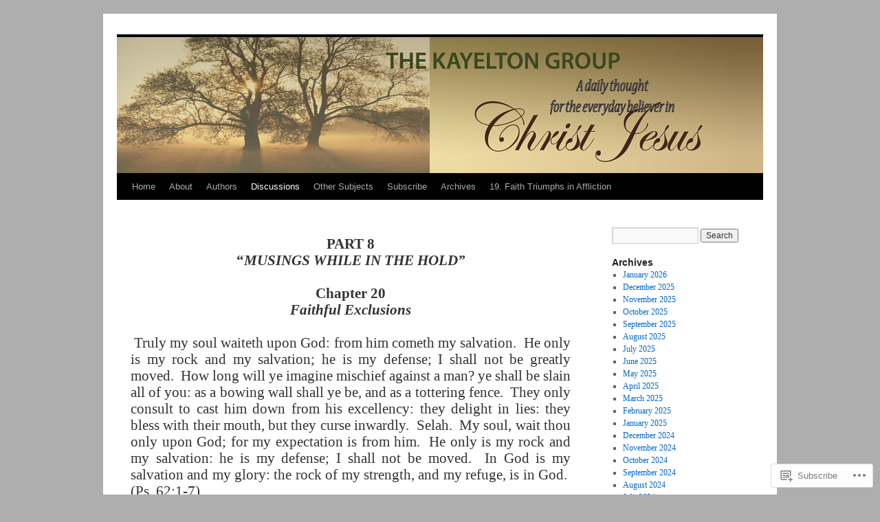

--- FILE ---
content_type: text/html; charset=UTF-8
request_url: https://thekayeltongroup.com/20-faithful-exclusions/
body_size: 30410
content:
<!DOCTYPE html>
<html lang="en">
<head>
<meta charset="UTF-8" />
<title>
20. Faithful Exclusions | The Kayelton Group</title>
<link rel="profile" href="https://gmpg.org/xfn/11" />
<link rel="stylesheet" type="text/css" media="all" href="https://s0.wp.com/wp-content/themes/pub/twentyten/style.css?m=1659017451i&amp;ver=20190507" />
<link rel="pingback" href="https://thekayeltongroup.com/xmlrpc.php">
<meta name='robots' content='max-image-preview:large' />

<!-- Async WordPress.com Remote Login -->
<script id="wpcom_remote_login_js">
var wpcom_remote_login_extra_auth = '';
function wpcom_remote_login_remove_dom_node_id( element_id ) {
	var dom_node = document.getElementById( element_id );
	if ( dom_node ) { dom_node.parentNode.removeChild( dom_node ); }
}
function wpcom_remote_login_remove_dom_node_classes( class_name ) {
	var dom_nodes = document.querySelectorAll( '.' + class_name );
	for ( var i = 0; i < dom_nodes.length; i++ ) {
		dom_nodes[ i ].parentNode.removeChild( dom_nodes[ i ] );
	}
}
function wpcom_remote_login_final_cleanup() {
	wpcom_remote_login_remove_dom_node_classes( "wpcom_remote_login_msg" );
	wpcom_remote_login_remove_dom_node_id( "wpcom_remote_login_key" );
	wpcom_remote_login_remove_dom_node_id( "wpcom_remote_login_validate" );
	wpcom_remote_login_remove_dom_node_id( "wpcom_remote_login_js" );
	wpcom_remote_login_remove_dom_node_id( "wpcom_request_access_iframe" );
	wpcom_remote_login_remove_dom_node_id( "wpcom_request_access_styles" );
}

// Watch for messages back from the remote login
window.addEventListener( "message", function( e ) {
	if ( e.origin === "https://r-login.wordpress.com" ) {
		var data = {};
		try {
			data = JSON.parse( e.data );
		} catch( e ) {
			wpcom_remote_login_final_cleanup();
			return;
		}

		if ( data.msg === 'LOGIN' ) {
			// Clean up the login check iframe
			wpcom_remote_login_remove_dom_node_id( "wpcom_remote_login_key" );

			var id_regex = new RegExp( /^[0-9]+$/ );
			var token_regex = new RegExp( /^.*|.*|.*$/ );
			if (
				token_regex.test( data.token )
				&& id_regex.test( data.wpcomid )
			) {
				// We have everything we need to ask for a login
				var script = document.createElement( "script" );
				script.setAttribute( "id", "wpcom_remote_login_validate" );
				script.src = '/remote-login.php?wpcom_remote_login=validate'
					+ '&wpcomid=' + data.wpcomid
					+ '&token=' + encodeURIComponent( data.token )
					+ '&host=' + window.location.protocol
					+ '//' + window.location.hostname
					+ '&postid=5040'
					+ '&is_singular=';
				document.body.appendChild( script );
			}

			return;
		}

		// Safari ITP, not logged in, so redirect
		if ( data.msg === 'LOGIN-REDIRECT' ) {
			window.location = 'https://wordpress.com/log-in?redirect_to=' + window.location.href;
			return;
		}

		// Safari ITP, storage access failed, remove the request
		if ( data.msg === 'LOGIN-REMOVE' ) {
			var css_zap = 'html { -webkit-transition: margin-top 1s; transition: margin-top 1s; } /* 9001 */ html { margin-top: 0 !important; } * html body { margin-top: 0 !important; } @media screen and ( max-width: 782px ) { html { margin-top: 0 !important; } * html body { margin-top: 0 !important; } }';
			var style_zap = document.createElement( 'style' );
			style_zap.type = 'text/css';
			style_zap.appendChild( document.createTextNode( css_zap ) );
			document.body.appendChild( style_zap );

			var e = document.getElementById( 'wpcom_request_access_iframe' );
			e.parentNode.removeChild( e );

			document.cookie = 'wordpress_com_login_access=denied; path=/; max-age=31536000';

			return;
		}

		// Safari ITP
		if ( data.msg === 'REQUEST_ACCESS' ) {
			console.log( 'request access: safari' );

			// Check ITP iframe enable/disable knob
			if ( wpcom_remote_login_extra_auth !== 'safari_itp_iframe' ) {
				return;
			}

			// If we are in a "private window" there is no ITP.
			var private_window = false;
			try {
				var opendb = window.openDatabase( null, null, null, null );
			} catch( e ) {
				private_window = true;
			}

			if ( private_window ) {
				console.log( 'private window' );
				return;
			}

			var iframe = document.createElement( 'iframe' );
			iframe.id = 'wpcom_request_access_iframe';
			iframe.setAttribute( 'scrolling', 'no' );
			iframe.setAttribute( 'sandbox', 'allow-storage-access-by-user-activation allow-scripts allow-same-origin allow-top-navigation-by-user-activation' );
			iframe.src = 'https://r-login.wordpress.com/remote-login.php?wpcom_remote_login=request_access&origin=' + encodeURIComponent( data.origin ) + '&wpcomid=' + encodeURIComponent( data.wpcomid );

			var css = 'html { -webkit-transition: margin-top 1s; transition: margin-top 1s; } /* 9001 */ html { margin-top: 46px !important; } * html body { margin-top: 46px !important; } @media screen and ( max-width: 660px ) { html { margin-top: 71px !important; } * html body { margin-top: 71px !important; } #wpcom_request_access_iframe { display: block; height: 71px !important; } } #wpcom_request_access_iframe { border: 0px; height: 46px; position: fixed; top: 0; left: 0; width: 100%; min-width: 100%; z-index: 99999; background: #23282d; } ';

			var style = document.createElement( 'style' );
			style.type = 'text/css';
			style.id = 'wpcom_request_access_styles';
			style.appendChild( document.createTextNode( css ) );
			document.body.appendChild( style );

			document.body.appendChild( iframe );
		}

		if ( data.msg === 'DONE' ) {
			wpcom_remote_login_final_cleanup();
		}
	}
}, false );

// Inject the remote login iframe after the page has had a chance to load
// more critical resources
window.addEventListener( "DOMContentLoaded", function( e ) {
	var iframe = document.createElement( "iframe" );
	iframe.style.display = "none";
	iframe.setAttribute( "scrolling", "no" );
	iframe.setAttribute( "id", "wpcom_remote_login_key" );
	iframe.src = "https://r-login.wordpress.com/remote-login.php"
		+ "?wpcom_remote_login=key"
		+ "&origin=aHR0cHM6Ly90aGVrYXllbHRvbmdyb3VwLmNvbQ%3D%3D"
		+ "&wpcomid=23765446"
		+ "&time=" + Math.floor( Date.now() / 1000 );
	document.body.appendChild( iframe );
}, false );
</script>
<link rel='dns-prefetch' href='//widgets.wp.com' />
<link rel='dns-prefetch' href='//s0.wp.com' />
<link rel="alternate" type="application/rss+xml" title="The Kayelton Group &raquo; Feed" href="https://thekayeltongroup.com/feed/" />
<link rel="alternate" type="application/rss+xml" title="The Kayelton Group &raquo; Comments Feed" href="https://thekayeltongroup.com/comments/feed/" />
<link rel="alternate" type="application/rss+xml" title="The Kayelton Group &raquo; 20. Faithful Exclusions Comments Feed" href="https://thekayeltongroup.com/20-faithful-exclusions/feed/" />
	<script type="text/javascript">
		/* <![CDATA[ */
		function addLoadEvent(func) {
			var oldonload = window.onload;
			if (typeof window.onload != 'function') {
				window.onload = func;
			} else {
				window.onload = function () {
					oldonload();
					func();
				}
			}
		}
		/* ]]> */
	</script>
	<link crossorigin='anonymous' rel='stylesheet' id='all-css-0-1' href='/wp-content/mu-plugins/likes/jetpack-likes.css?m=1743883414i&cssminify=yes' type='text/css' media='all' />
<style id='wp-emoji-styles-inline-css'>

	img.wp-smiley, img.emoji {
		display: inline !important;
		border: none !important;
		box-shadow: none !important;
		height: 1em !important;
		width: 1em !important;
		margin: 0 0.07em !important;
		vertical-align: -0.1em !important;
		background: none !important;
		padding: 0 !important;
	}
/*# sourceURL=wp-emoji-styles-inline-css */
</style>
<link crossorigin='anonymous' rel='stylesheet' id='all-css-2-1' href='/wp-content/plugins/gutenberg-core/v22.2.0/build/styles/block-library/style.css?m=1764855221i&cssminify=yes' type='text/css' media='all' />
<style id='wp-block-library-inline-css'>
.has-text-align-justify {
	text-align:justify;
}
.has-text-align-justify{text-align:justify;}

/*# sourceURL=wp-block-library-inline-css */
</style><style id='global-styles-inline-css'>
:root{--wp--preset--aspect-ratio--square: 1;--wp--preset--aspect-ratio--4-3: 4/3;--wp--preset--aspect-ratio--3-4: 3/4;--wp--preset--aspect-ratio--3-2: 3/2;--wp--preset--aspect-ratio--2-3: 2/3;--wp--preset--aspect-ratio--16-9: 16/9;--wp--preset--aspect-ratio--9-16: 9/16;--wp--preset--color--black: #000;--wp--preset--color--cyan-bluish-gray: #abb8c3;--wp--preset--color--white: #fff;--wp--preset--color--pale-pink: #f78da7;--wp--preset--color--vivid-red: #cf2e2e;--wp--preset--color--luminous-vivid-orange: #ff6900;--wp--preset--color--luminous-vivid-amber: #fcb900;--wp--preset--color--light-green-cyan: #7bdcb5;--wp--preset--color--vivid-green-cyan: #00d084;--wp--preset--color--pale-cyan-blue: #8ed1fc;--wp--preset--color--vivid-cyan-blue: #0693e3;--wp--preset--color--vivid-purple: #9b51e0;--wp--preset--color--blue: #0066cc;--wp--preset--color--medium-gray: #666;--wp--preset--color--light-gray: #f1f1f1;--wp--preset--gradient--vivid-cyan-blue-to-vivid-purple: linear-gradient(135deg,rgb(6,147,227) 0%,rgb(155,81,224) 100%);--wp--preset--gradient--light-green-cyan-to-vivid-green-cyan: linear-gradient(135deg,rgb(122,220,180) 0%,rgb(0,208,130) 100%);--wp--preset--gradient--luminous-vivid-amber-to-luminous-vivid-orange: linear-gradient(135deg,rgb(252,185,0) 0%,rgb(255,105,0) 100%);--wp--preset--gradient--luminous-vivid-orange-to-vivid-red: linear-gradient(135deg,rgb(255,105,0) 0%,rgb(207,46,46) 100%);--wp--preset--gradient--very-light-gray-to-cyan-bluish-gray: linear-gradient(135deg,rgb(238,238,238) 0%,rgb(169,184,195) 100%);--wp--preset--gradient--cool-to-warm-spectrum: linear-gradient(135deg,rgb(74,234,220) 0%,rgb(151,120,209) 20%,rgb(207,42,186) 40%,rgb(238,44,130) 60%,rgb(251,105,98) 80%,rgb(254,248,76) 100%);--wp--preset--gradient--blush-light-purple: linear-gradient(135deg,rgb(255,206,236) 0%,rgb(152,150,240) 100%);--wp--preset--gradient--blush-bordeaux: linear-gradient(135deg,rgb(254,205,165) 0%,rgb(254,45,45) 50%,rgb(107,0,62) 100%);--wp--preset--gradient--luminous-dusk: linear-gradient(135deg,rgb(255,203,112) 0%,rgb(199,81,192) 50%,rgb(65,88,208) 100%);--wp--preset--gradient--pale-ocean: linear-gradient(135deg,rgb(255,245,203) 0%,rgb(182,227,212) 50%,rgb(51,167,181) 100%);--wp--preset--gradient--electric-grass: linear-gradient(135deg,rgb(202,248,128) 0%,rgb(113,206,126) 100%);--wp--preset--gradient--midnight: linear-gradient(135deg,rgb(2,3,129) 0%,rgb(40,116,252) 100%);--wp--preset--font-size--small: 13px;--wp--preset--font-size--medium: 20px;--wp--preset--font-size--large: 36px;--wp--preset--font-size--x-large: 42px;--wp--preset--font-family--albert-sans: 'Albert Sans', sans-serif;--wp--preset--font-family--alegreya: Alegreya, serif;--wp--preset--font-family--arvo: Arvo, serif;--wp--preset--font-family--bodoni-moda: 'Bodoni Moda', serif;--wp--preset--font-family--bricolage-grotesque: 'Bricolage Grotesque', sans-serif;--wp--preset--font-family--cabin: Cabin, sans-serif;--wp--preset--font-family--chivo: Chivo, sans-serif;--wp--preset--font-family--commissioner: Commissioner, sans-serif;--wp--preset--font-family--cormorant: Cormorant, serif;--wp--preset--font-family--courier-prime: 'Courier Prime', monospace;--wp--preset--font-family--crimson-pro: 'Crimson Pro', serif;--wp--preset--font-family--dm-mono: 'DM Mono', monospace;--wp--preset--font-family--dm-sans: 'DM Sans', sans-serif;--wp--preset--font-family--dm-serif-display: 'DM Serif Display', serif;--wp--preset--font-family--domine: Domine, serif;--wp--preset--font-family--eb-garamond: 'EB Garamond', serif;--wp--preset--font-family--epilogue: Epilogue, sans-serif;--wp--preset--font-family--fahkwang: Fahkwang, sans-serif;--wp--preset--font-family--figtree: Figtree, sans-serif;--wp--preset--font-family--fira-sans: 'Fira Sans', sans-serif;--wp--preset--font-family--fjalla-one: 'Fjalla One', sans-serif;--wp--preset--font-family--fraunces: Fraunces, serif;--wp--preset--font-family--gabarito: Gabarito, system-ui;--wp--preset--font-family--ibm-plex-mono: 'IBM Plex Mono', monospace;--wp--preset--font-family--ibm-plex-sans: 'IBM Plex Sans', sans-serif;--wp--preset--font-family--ibarra-real-nova: 'Ibarra Real Nova', serif;--wp--preset--font-family--instrument-serif: 'Instrument Serif', serif;--wp--preset--font-family--inter: Inter, sans-serif;--wp--preset--font-family--josefin-sans: 'Josefin Sans', sans-serif;--wp--preset--font-family--jost: Jost, sans-serif;--wp--preset--font-family--libre-baskerville: 'Libre Baskerville', serif;--wp--preset--font-family--libre-franklin: 'Libre Franklin', sans-serif;--wp--preset--font-family--literata: Literata, serif;--wp--preset--font-family--lora: Lora, serif;--wp--preset--font-family--merriweather: Merriweather, serif;--wp--preset--font-family--montserrat: Montserrat, sans-serif;--wp--preset--font-family--newsreader: Newsreader, serif;--wp--preset--font-family--noto-sans-mono: 'Noto Sans Mono', sans-serif;--wp--preset--font-family--nunito: Nunito, sans-serif;--wp--preset--font-family--open-sans: 'Open Sans', sans-serif;--wp--preset--font-family--overpass: Overpass, sans-serif;--wp--preset--font-family--pt-serif: 'PT Serif', serif;--wp--preset--font-family--petrona: Petrona, serif;--wp--preset--font-family--piazzolla: Piazzolla, serif;--wp--preset--font-family--playfair-display: 'Playfair Display', serif;--wp--preset--font-family--plus-jakarta-sans: 'Plus Jakarta Sans', sans-serif;--wp--preset--font-family--poppins: Poppins, sans-serif;--wp--preset--font-family--raleway: Raleway, sans-serif;--wp--preset--font-family--roboto: Roboto, sans-serif;--wp--preset--font-family--roboto-slab: 'Roboto Slab', serif;--wp--preset--font-family--rubik: Rubik, sans-serif;--wp--preset--font-family--rufina: Rufina, serif;--wp--preset--font-family--sora: Sora, sans-serif;--wp--preset--font-family--source-sans-3: 'Source Sans 3', sans-serif;--wp--preset--font-family--source-serif-4: 'Source Serif 4', serif;--wp--preset--font-family--space-mono: 'Space Mono', monospace;--wp--preset--font-family--syne: Syne, sans-serif;--wp--preset--font-family--texturina: Texturina, serif;--wp--preset--font-family--urbanist: Urbanist, sans-serif;--wp--preset--font-family--work-sans: 'Work Sans', sans-serif;--wp--preset--spacing--20: 0.44rem;--wp--preset--spacing--30: 0.67rem;--wp--preset--spacing--40: 1rem;--wp--preset--spacing--50: 1.5rem;--wp--preset--spacing--60: 2.25rem;--wp--preset--spacing--70: 3.38rem;--wp--preset--spacing--80: 5.06rem;--wp--preset--shadow--natural: 6px 6px 9px rgba(0, 0, 0, 0.2);--wp--preset--shadow--deep: 12px 12px 50px rgba(0, 0, 0, 0.4);--wp--preset--shadow--sharp: 6px 6px 0px rgba(0, 0, 0, 0.2);--wp--preset--shadow--outlined: 6px 6px 0px -3px rgb(255, 255, 255), 6px 6px rgb(0, 0, 0);--wp--preset--shadow--crisp: 6px 6px 0px rgb(0, 0, 0);}:where(.is-layout-flex){gap: 0.5em;}:where(.is-layout-grid){gap: 0.5em;}body .is-layout-flex{display: flex;}.is-layout-flex{flex-wrap: wrap;align-items: center;}.is-layout-flex > :is(*, div){margin: 0;}body .is-layout-grid{display: grid;}.is-layout-grid > :is(*, div){margin: 0;}:where(.wp-block-columns.is-layout-flex){gap: 2em;}:where(.wp-block-columns.is-layout-grid){gap: 2em;}:where(.wp-block-post-template.is-layout-flex){gap: 1.25em;}:where(.wp-block-post-template.is-layout-grid){gap: 1.25em;}.has-black-color{color: var(--wp--preset--color--black) !important;}.has-cyan-bluish-gray-color{color: var(--wp--preset--color--cyan-bluish-gray) !important;}.has-white-color{color: var(--wp--preset--color--white) !important;}.has-pale-pink-color{color: var(--wp--preset--color--pale-pink) !important;}.has-vivid-red-color{color: var(--wp--preset--color--vivid-red) !important;}.has-luminous-vivid-orange-color{color: var(--wp--preset--color--luminous-vivid-orange) !important;}.has-luminous-vivid-amber-color{color: var(--wp--preset--color--luminous-vivid-amber) !important;}.has-light-green-cyan-color{color: var(--wp--preset--color--light-green-cyan) !important;}.has-vivid-green-cyan-color{color: var(--wp--preset--color--vivid-green-cyan) !important;}.has-pale-cyan-blue-color{color: var(--wp--preset--color--pale-cyan-blue) !important;}.has-vivid-cyan-blue-color{color: var(--wp--preset--color--vivid-cyan-blue) !important;}.has-vivid-purple-color{color: var(--wp--preset--color--vivid-purple) !important;}.has-black-background-color{background-color: var(--wp--preset--color--black) !important;}.has-cyan-bluish-gray-background-color{background-color: var(--wp--preset--color--cyan-bluish-gray) !important;}.has-white-background-color{background-color: var(--wp--preset--color--white) !important;}.has-pale-pink-background-color{background-color: var(--wp--preset--color--pale-pink) !important;}.has-vivid-red-background-color{background-color: var(--wp--preset--color--vivid-red) !important;}.has-luminous-vivid-orange-background-color{background-color: var(--wp--preset--color--luminous-vivid-orange) !important;}.has-luminous-vivid-amber-background-color{background-color: var(--wp--preset--color--luminous-vivid-amber) !important;}.has-light-green-cyan-background-color{background-color: var(--wp--preset--color--light-green-cyan) !important;}.has-vivid-green-cyan-background-color{background-color: var(--wp--preset--color--vivid-green-cyan) !important;}.has-pale-cyan-blue-background-color{background-color: var(--wp--preset--color--pale-cyan-blue) !important;}.has-vivid-cyan-blue-background-color{background-color: var(--wp--preset--color--vivid-cyan-blue) !important;}.has-vivid-purple-background-color{background-color: var(--wp--preset--color--vivid-purple) !important;}.has-black-border-color{border-color: var(--wp--preset--color--black) !important;}.has-cyan-bluish-gray-border-color{border-color: var(--wp--preset--color--cyan-bluish-gray) !important;}.has-white-border-color{border-color: var(--wp--preset--color--white) !important;}.has-pale-pink-border-color{border-color: var(--wp--preset--color--pale-pink) !important;}.has-vivid-red-border-color{border-color: var(--wp--preset--color--vivid-red) !important;}.has-luminous-vivid-orange-border-color{border-color: var(--wp--preset--color--luminous-vivid-orange) !important;}.has-luminous-vivid-amber-border-color{border-color: var(--wp--preset--color--luminous-vivid-amber) !important;}.has-light-green-cyan-border-color{border-color: var(--wp--preset--color--light-green-cyan) !important;}.has-vivid-green-cyan-border-color{border-color: var(--wp--preset--color--vivid-green-cyan) !important;}.has-pale-cyan-blue-border-color{border-color: var(--wp--preset--color--pale-cyan-blue) !important;}.has-vivid-cyan-blue-border-color{border-color: var(--wp--preset--color--vivid-cyan-blue) !important;}.has-vivid-purple-border-color{border-color: var(--wp--preset--color--vivid-purple) !important;}.has-vivid-cyan-blue-to-vivid-purple-gradient-background{background: var(--wp--preset--gradient--vivid-cyan-blue-to-vivid-purple) !important;}.has-light-green-cyan-to-vivid-green-cyan-gradient-background{background: var(--wp--preset--gradient--light-green-cyan-to-vivid-green-cyan) !important;}.has-luminous-vivid-amber-to-luminous-vivid-orange-gradient-background{background: var(--wp--preset--gradient--luminous-vivid-amber-to-luminous-vivid-orange) !important;}.has-luminous-vivid-orange-to-vivid-red-gradient-background{background: var(--wp--preset--gradient--luminous-vivid-orange-to-vivid-red) !important;}.has-very-light-gray-to-cyan-bluish-gray-gradient-background{background: var(--wp--preset--gradient--very-light-gray-to-cyan-bluish-gray) !important;}.has-cool-to-warm-spectrum-gradient-background{background: var(--wp--preset--gradient--cool-to-warm-spectrum) !important;}.has-blush-light-purple-gradient-background{background: var(--wp--preset--gradient--blush-light-purple) !important;}.has-blush-bordeaux-gradient-background{background: var(--wp--preset--gradient--blush-bordeaux) !important;}.has-luminous-dusk-gradient-background{background: var(--wp--preset--gradient--luminous-dusk) !important;}.has-pale-ocean-gradient-background{background: var(--wp--preset--gradient--pale-ocean) !important;}.has-electric-grass-gradient-background{background: var(--wp--preset--gradient--electric-grass) !important;}.has-midnight-gradient-background{background: var(--wp--preset--gradient--midnight) !important;}.has-small-font-size{font-size: var(--wp--preset--font-size--small) !important;}.has-medium-font-size{font-size: var(--wp--preset--font-size--medium) !important;}.has-large-font-size{font-size: var(--wp--preset--font-size--large) !important;}.has-x-large-font-size{font-size: var(--wp--preset--font-size--x-large) !important;}.has-albert-sans-font-family{font-family: var(--wp--preset--font-family--albert-sans) !important;}.has-alegreya-font-family{font-family: var(--wp--preset--font-family--alegreya) !important;}.has-arvo-font-family{font-family: var(--wp--preset--font-family--arvo) !important;}.has-bodoni-moda-font-family{font-family: var(--wp--preset--font-family--bodoni-moda) !important;}.has-bricolage-grotesque-font-family{font-family: var(--wp--preset--font-family--bricolage-grotesque) !important;}.has-cabin-font-family{font-family: var(--wp--preset--font-family--cabin) !important;}.has-chivo-font-family{font-family: var(--wp--preset--font-family--chivo) !important;}.has-commissioner-font-family{font-family: var(--wp--preset--font-family--commissioner) !important;}.has-cormorant-font-family{font-family: var(--wp--preset--font-family--cormorant) !important;}.has-courier-prime-font-family{font-family: var(--wp--preset--font-family--courier-prime) !important;}.has-crimson-pro-font-family{font-family: var(--wp--preset--font-family--crimson-pro) !important;}.has-dm-mono-font-family{font-family: var(--wp--preset--font-family--dm-mono) !important;}.has-dm-sans-font-family{font-family: var(--wp--preset--font-family--dm-sans) !important;}.has-dm-serif-display-font-family{font-family: var(--wp--preset--font-family--dm-serif-display) !important;}.has-domine-font-family{font-family: var(--wp--preset--font-family--domine) !important;}.has-eb-garamond-font-family{font-family: var(--wp--preset--font-family--eb-garamond) !important;}.has-epilogue-font-family{font-family: var(--wp--preset--font-family--epilogue) !important;}.has-fahkwang-font-family{font-family: var(--wp--preset--font-family--fahkwang) !important;}.has-figtree-font-family{font-family: var(--wp--preset--font-family--figtree) !important;}.has-fira-sans-font-family{font-family: var(--wp--preset--font-family--fira-sans) !important;}.has-fjalla-one-font-family{font-family: var(--wp--preset--font-family--fjalla-one) !important;}.has-fraunces-font-family{font-family: var(--wp--preset--font-family--fraunces) !important;}.has-gabarito-font-family{font-family: var(--wp--preset--font-family--gabarito) !important;}.has-ibm-plex-mono-font-family{font-family: var(--wp--preset--font-family--ibm-plex-mono) !important;}.has-ibm-plex-sans-font-family{font-family: var(--wp--preset--font-family--ibm-plex-sans) !important;}.has-ibarra-real-nova-font-family{font-family: var(--wp--preset--font-family--ibarra-real-nova) !important;}.has-instrument-serif-font-family{font-family: var(--wp--preset--font-family--instrument-serif) !important;}.has-inter-font-family{font-family: var(--wp--preset--font-family--inter) !important;}.has-josefin-sans-font-family{font-family: var(--wp--preset--font-family--josefin-sans) !important;}.has-jost-font-family{font-family: var(--wp--preset--font-family--jost) !important;}.has-libre-baskerville-font-family{font-family: var(--wp--preset--font-family--libre-baskerville) !important;}.has-libre-franklin-font-family{font-family: var(--wp--preset--font-family--libre-franklin) !important;}.has-literata-font-family{font-family: var(--wp--preset--font-family--literata) !important;}.has-lora-font-family{font-family: var(--wp--preset--font-family--lora) !important;}.has-merriweather-font-family{font-family: var(--wp--preset--font-family--merriweather) !important;}.has-montserrat-font-family{font-family: var(--wp--preset--font-family--montserrat) !important;}.has-newsreader-font-family{font-family: var(--wp--preset--font-family--newsreader) !important;}.has-noto-sans-mono-font-family{font-family: var(--wp--preset--font-family--noto-sans-mono) !important;}.has-nunito-font-family{font-family: var(--wp--preset--font-family--nunito) !important;}.has-open-sans-font-family{font-family: var(--wp--preset--font-family--open-sans) !important;}.has-overpass-font-family{font-family: var(--wp--preset--font-family--overpass) !important;}.has-pt-serif-font-family{font-family: var(--wp--preset--font-family--pt-serif) !important;}.has-petrona-font-family{font-family: var(--wp--preset--font-family--petrona) !important;}.has-piazzolla-font-family{font-family: var(--wp--preset--font-family--piazzolla) !important;}.has-playfair-display-font-family{font-family: var(--wp--preset--font-family--playfair-display) !important;}.has-plus-jakarta-sans-font-family{font-family: var(--wp--preset--font-family--plus-jakarta-sans) !important;}.has-poppins-font-family{font-family: var(--wp--preset--font-family--poppins) !important;}.has-raleway-font-family{font-family: var(--wp--preset--font-family--raleway) !important;}.has-roboto-font-family{font-family: var(--wp--preset--font-family--roboto) !important;}.has-roboto-slab-font-family{font-family: var(--wp--preset--font-family--roboto-slab) !important;}.has-rubik-font-family{font-family: var(--wp--preset--font-family--rubik) !important;}.has-rufina-font-family{font-family: var(--wp--preset--font-family--rufina) !important;}.has-sora-font-family{font-family: var(--wp--preset--font-family--sora) !important;}.has-source-sans-3-font-family{font-family: var(--wp--preset--font-family--source-sans-3) !important;}.has-source-serif-4-font-family{font-family: var(--wp--preset--font-family--source-serif-4) !important;}.has-space-mono-font-family{font-family: var(--wp--preset--font-family--space-mono) !important;}.has-syne-font-family{font-family: var(--wp--preset--font-family--syne) !important;}.has-texturina-font-family{font-family: var(--wp--preset--font-family--texturina) !important;}.has-urbanist-font-family{font-family: var(--wp--preset--font-family--urbanist) !important;}.has-work-sans-font-family{font-family: var(--wp--preset--font-family--work-sans) !important;}
/*# sourceURL=global-styles-inline-css */
</style>

<style id='classic-theme-styles-inline-css'>
/*! This file is auto-generated */
.wp-block-button__link{color:#fff;background-color:#32373c;border-radius:9999px;box-shadow:none;text-decoration:none;padding:calc(.667em + 2px) calc(1.333em + 2px);font-size:1.125em}.wp-block-file__button{background:#32373c;color:#fff;text-decoration:none}
/*# sourceURL=/wp-includes/css/classic-themes.min.css */
</style>
<link crossorigin='anonymous' rel='stylesheet' id='all-css-4-1' href='/_static/??-eJx9jksOwjAMRC9EsEAtnwXiKCgfC1LqJIqd9vq4qtgAYmPJM/PsgbkYn5NgEqBmytjuMTH4XFF1KlZAE4QhWhyRNLb1zBv4jc1FGeNcqchsdFJsZOShIP/jBpRi/dOotJ5YDeCW3t5twhRyBdskkxWJ/osCrh5ci2OACavTzyoulflzX7pc6bI7Hk777tx1/fACNXxjkA==&cssminify=yes' type='text/css' media='all' />
<link rel='stylesheet' id='verbum-gutenberg-css-css' href='https://widgets.wp.com/verbum-block-editor/block-editor.css?ver=1738686361' media='all' />
<link crossorigin='anonymous' rel='stylesheet' id='all-css-6-1' href='/_static/??-eJyFjsEOwjAMQ3+IECaxiR0Q37JVoRTaplpSVfv7hRsTEtxsy88ytgKOs1JW1AclEix1Rm0WrJbiHNm95OhEDvivK7pGglYcpy8gVSix+pAFF7JRb9KjtT7sL8gTg12ZNHDeGbjHKSxv9Jau3dCdzv3YX8bnBqh7UWU=&cssminify=yes' type='text/css' media='all' />
<style id='jetpack-global-styles-frontend-style-inline-css'>
:root { --font-headings: unset; --font-base: unset; --font-headings-default: -apple-system,BlinkMacSystemFont,"Segoe UI",Roboto,Oxygen-Sans,Ubuntu,Cantarell,"Helvetica Neue",sans-serif; --font-base-default: -apple-system,BlinkMacSystemFont,"Segoe UI",Roboto,Oxygen-Sans,Ubuntu,Cantarell,"Helvetica Neue",sans-serif;}
/*# sourceURL=jetpack-global-styles-frontend-style-inline-css */
</style>
<link crossorigin='anonymous' rel='stylesheet' id='all-css-8-1' href='/_static/??-eJyNjcsKAjEMRX/IGtQZBxfip0hMS9sxTYppGfx7H7gRN+7ugcs5sFRHKi1Ig9Jd5R6zGMyhVaTrh8G6QFHfORhYwlvw6P39PbPENZmt4G/ROQuBKWVkxxrVvuBH1lIoz2waILJekF+HUzlupnG3nQ77YZwfuRJIaQ==&cssminify=yes' type='text/css' media='all' />
<script type="text/javascript" id="wpcom-actionbar-placeholder-js-extra">
/* <![CDATA[ */
var actionbardata = {"siteID":"23765446","postID":"5040","siteURL":"https://thekayeltongroup.com","xhrURL":"https://thekayeltongroup.com/wp-admin/admin-ajax.php","nonce":"dd15ffb2a3","isLoggedIn":"","statusMessage":"","subsEmailDefault":"instantly","proxyScriptUrl":"https://s0.wp.com/wp-content/js/wpcom-proxy-request.js?m=1513050504i&amp;ver=20211021","shortlink":"https://wp.me/P1BItE-1ji","i18n":{"followedText":"New posts from this site will now appear in your \u003Ca href=\"https://wordpress.com/reader\"\u003EReader\u003C/a\u003E","foldBar":"Collapse this bar","unfoldBar":"Expand this bar","shortLinkCopied":"Shortlink copied to clipboard."}};
//# sourceURL=wpcom-actionbar-placeholder-js-extra
/* ]]> */
</script>
<script type="text/javascript" id="jetpack-mu-wpcom-settings-js-before">
/* <![CDATA[ */
var JETPACK_MU_WPCOM_SETTINGS = {"assetsUrl":"https://s0.wp.com/wp-content/mu-plugins/jetpack-mu-wpcom-plugin/sun/jetpack_vendor/automattic/jetpack-mu-wpcom/src/build/"};
//# sourceURL=jetpack-mu-wpcom-settings-js-before
/* ]]> */
</script>
<script crossorigin='anonymous' type='text/javascript'  src='/wp-content/js/rlt-proxy.js?m=1720530689i'></script>
<script type="text/javascript" id="rlt-proxy-js-after">
/* <![CDATA[ */
	rltInitialize( {"token":null,"iframeOrigins":["https:\/\/widgets.wp.com"]} );
//# sourceURL=rlt-proxy-js-after
/* ]]> */
</script>
<link rel="EditURI" type="application/rsd+xml" title="RSD" href="https://kayeltongroup.wordpress.com/xmlrpc.php?rsd" />
<meta name="generator" content="WordPress.com" />
<link rel="canonical" href="https://thekayeltongroup.com/20-faithful-exclusions/" />
<link rel='shortlink' href='https://wp.me/P1BItE-1ji' />
<link rel="alternate" type="application/json+oembed" href="https://public-api.wordpress.com/oembed/?format=json&amp;url=https%3A%2F%2Fthekayeltongroup.com%2F20-faithful-exclusions%2F&amp;for=wpcom-auto-discovery" /><link rel="alternate" type="application/xml+oembed" href="https://public-api.wordpress.com/oembed/?format=xml&amp;url=https%3A%2F%2Fthekayeltongroup.com%2F20-faithful-exclusions%2F&amp;for=wpcom-auto-discovery" />
<!-- Jetpack Open Graph Tags -->
<meta property="og:type" content="article" />
<meta property="og:title" content="20. Faithful Exclusions" />
<meta property="og:url" content="https://thekayeltongroup.com/20-faithful-exclusions/" />
<meta property="og:description" content="PART 8 “MUSINGS WHILE IN THE HOLD” Chapter 20 Faithful Exclusions  Truly my soul waiteth upon God: from him cometh my salvation.  He only is my rock and my salvation; he is my defense; I shall not …" />
<meta property="article:published_time" content="2013-12-17T21:42:27+00:00" />
<meta property="article:modified_time" content="2013-12-17T21:42:27+00:00" />
<meta property="og:site_name" content="The Kayelton Group" />
<meta property="og:image" content="https://s0.wp.com/i/blank.jpg?m=1383295312i" />
<meta property="og:image:width" content="200" />
<meta property="og:image:height" content="200" />
<meta property="og:image:alt" content="" />
<meta property="og:locale" content="en_US" />
<meta property="article:publisher" content="https://www.facebook.com/WordPresscom" />
<meta name="twitter:text:title" content="20. Faithful Exclusions" />
<meta name="twitter:card" content="summary" />

<!-- End Jetpack Open Graph Tags -->
<link rel="shortcut icon" type="image/x-icon" href="https://s0.wp.com/i/favicon.ico?m=1713425267i" sizes="16x16 24x24 32x32 48x48" />
<link rel="icon" type="image/x-icon" href="https://s0.wp.com/i/favicon.ico?m=1713425267i" sizes="16x16 24x24 32x32 48x48" />
<link rel="apple-touch-icon" href="https://s0.wp.com/i/webclip.png?m=1713868326i" />
<link rel='openid.server' href='https://thekayeltongroup.com/?openidserver=1' />
<link rel='openid.delegate' href='https://thekayeltongroup.com/' />
<link rel="search" type="application/opensearchdescription+xml" href="https://thekayeltongroup.com/osd.xml" title="The Kayelton Group" />
<link rel="search" type="application/opensearchdescription+xml" href="https://s1.wp.com/opensearch.xml" title="WordPress.com" />
<meta name="theme-color" content="#aeaeae" />
<meta name="description" content="PART 8 “MUSINGS WHILE IN THE HOLD” Chapter 20 Faithful Exclusions  Truly my soul waiteth upon God: from him cometh my salvation.  He only is my rock and my salvation; he is my defense; I shall not be greatly moved.  How long will ye imagine mischief against a man? ye shall be slain all of&hellip;" />
<style type="text/css" id="custom-background-css">
body.custom-background { background-color: #aeaeae; }
</style>
				<link rel="stylesheet" id="custom-css-css" type="text/css" href="https://s0.wp.com/?custom-css=1&#038;csblog=1BItE&#038;cscache=6&#038;csrev=25" />
			</head>

<body class="wp-singular page-template-default page page-id-5040 custom-background wp-theme-pubtwentyten customizer-styles-applied jetpack-reblog-enabled">
<div id="wrapper" class="hfeed">
	<div id="header">
		<div id="masthead">
			<div id="branding" role="banner">
								<div id="site-title">
					<span>
						<a href="https://thekayeltongroup.com/" title="The Kayelton Group" rel="home">The Kayelton Group</a>
					</span>
				</div>
				<div id="site-description">A Publisher of Biblical Materials</div>

									<a class="home-link" href="https://thekayeltongroup.com/" title="The Kayelton Group" rel="home">
						<img src="https://thekayeltongroup.com/wp-content/uploads/2011/12/kayelton-final.jpg" width="940" height="198" alt="" />
					</a>
								</div><!-- #branding -->

			<div id="access" role="navigation">
								<div class="skip-link screen-reader-text"><a href="#content" title="Skip to content">Skip to content</a></div>
				<div class="menu-header"><ul id="menu-kayeltonmenu" class="menu"><li id="menu-item-3233" class="menu-item menu-item-type-custom menu-item-object-custom menu-item-3233"><a href="/">Home</a></li>
<li id="menu-item-3234" class="menu-item menu-item-type-post_type menu-item-object-page menu-item-3234"><a href="https://thekayeltongroup.com/about-2/">About</a></li>
<li id="menu-item-3235" class="menu-item menu-item-type-post_type menu-item-object-page menu-item-3235"><a href="https://thekayeltongroup.com/authors/">Authors</a></li>
<li id="menu-item-3236" class="menu-item menu-item-type-custom menu-item-object-custom current-menu-ancestor menu-item-has-children menu-item-3236"><a href="#">Discussions</a>
<ul class="sub-menu">
	<li id="menu-item-3237" class="menu-item menu-item-type-custom menu-item-object-custom menu-item-has-children menu-item-3237"><a href="#">Devotional</a>
	<ul class="sub-menu">
		<li id="menu-item-3247" class="menu-item menu-item-type-post_type menu-item-object-page menu-item-3247"><a href="https://thekayeltongroup.com/majestic-reflection-of-jesus-christ/">Majestic Reflection of Jesus Christ</a></li>
		<li id="menu-item-3424" class="menu-item menu-item-type-post_type menu-item-object-page menu-item-3424"><a href="https://thekayeltongroup.com/the-reign-of-grace/">The Reign of Grace</a></li>
		<li id="menu-item-7358" class="menu-item menu-item-type-post_type menu-item-object-page menu-item-7358"><a href="https://thekayeltongroup.com/in-thy-name/">In Thy Name</a></li>
	</ul>
</li>
	<li id="menu-item-3238" class="menu-item menu-item-type-custom menu-item-object-custom menu-item-has-children menu-item-3238"><a href="#">Church Doctrine</a>
	<ul class="sub-menu">
		<li id="menu-item-3246" class="menu-item menu-item-type-post_type menu-item-object-page menu-item-3246"><a href="https://thekayeltongroup.com/the-biblical-doctrine-of-baptism-part-1-of-4/">The Biblical Doctrine of Baptism – Part 1 of 4</a></li>
		<li id="menu-item-3245" class="menu-item menu-item-type-post_type menu-item-object-page menu-item-3245"><a href="https://thekayeltongroup.com/the-biblical-doctrine-of-baptist-part-2-of-4/">The Biblical Doctrine of Baptism – Part 2 of 4</a></li>
		<li id="menu-item-3242" class="menu-item menu-item-type-post_type menu-item-object-page menu-item-3242"><a href="https://thekayeltongroup.com/the-biblical-doctrine-of-baptism-part-3-of-4/">The Biblical Doctrine of Baptism Part 3 of 4</a></li>
		<li id="menu-item-3279" class="menu-item menu-item-type-post_type menu-item-object-page menu-item-3279"><a href="https://thekayeltongroup.com/the-biblical-doctrine-of-baptism-part-4-of-4/">The Biblical Doctrine of Baptism Part 4 of 4</a></li>
		<li id="menu-item-3710" class="menu-item menu-item-type-post_type menu-item-object-page menu-item-3710"><a href="https://thekayeltongroup.com/christian-baptism/">Christian Baptism</a></li>
		<li id="menu-item-3810" class="menu-item menu-item-type-post_type menu-item-object-page menu-item-3810"><a href="https://thekayeltongroup.com/infant-baptism-defended/">Infant Baptism Defended</a></li>
	</ul>
</li>
	<li id="menu-item-3239" class="menu-item menu-item-type-custom menu-item-object-custom menu-item-has-children menu-item-3239"><a href="#">Doctrines of Grace</a>
	<ul class="sub-menu">
		<li id="menu-item-3533" class="menu-item menu-item-type-post_type menu-item-object-page menu-item-3533"><a href="https://thekayeltongroup.com/the-sum-and-substance-of-the-gospel/">The Sum and Substance of the Gospel</a></li>
		<li id="menu-item-3249" class="menu-item menu-item-type-post_type menu-item-object-page menu-item-3249"><a href="https://thekayeltongroup.com/justification-and-imputed-righteousness/">Justification and Imputed Righteousness</a></li>
		<li id="menu-item-3807" class="menu-item menu-item-type-post_type menu-item-object-page menu-item-3807"><a href="https://thekayeltongroup.com/the-gospel-of-reigning-grace/">The Gospel of Reigning Grace</a></li>
	</ul>
</li>
	<li id="menu-item-3240" class="menu-item menu-item-type-custom menu-item-object-custom menu-item-has-children menu-item-3240"><a href="#">Creation</a>
	<ul class="sub-menu">
		<li id="menu-item-3244" class="menu-item menu-item-type-post_type menu-item-object-page menu-item-3244"><a href="https://thekayeltongroup.com/in-the-beginning/">In The Beginning</a></li>
	</ul>
</li>
	<li id="menu-item-3241" class="menu-item menu-item-type-custom menu-item-object-custom menu-item-has-children menu-item-3241"><a href="#">Eschatology</a>
	<ul class="sub-menu">
		<li id="menu-item-3248" class="menu-item menu-item-type-post_type menu-item-object-page menu-item-3248"><a href="https://thekayeltongroup.com/discussions/moses-or-christ/">Moses or Christ</a></li>
		<li id="menu-item-3243" class="menu-item menu-item-type-post_type menu-item-object-page menu-item-3243"><a href="https://thekayeltongroup.com/the-millennium/">The Millennium</a></li>
	</ul>
</li>
	<li id="menu-item-3291" class="menu-item menu-item-type-custom menu-item-object-custom current-menu-ancestor current-menu-parent menu-item-has-children menu-item-3291"><a href="#">Musings While In The Hold</a>
	<ul class="sub-menu">
		<li id="menu-item-3283" class="menu-item menu-item-type-post_type menu-item-object-page menu-item-3283"><a href="https://thekayeltongroup.com/introduction-and-table-of-contents/">Introduction and Table of Contents</a></li>
		<li id="menu-item-3287" class="menu-item menu-item-type-post_type menu-item-object-page menu-item-3287"><a href="https://thekayeltongroup.com/coming-to-the-hold/">1. Coming to the Hold</a></li>
		<li id="menu-item-3366" class="menu-item menu-item-type-post_type menu-item-object-page menu-item-3366"><a href="https://thekayeltongroup.com/chapter-2-miseries-fourfold-how-long/">2. Miseries: Fourfold, How Long?</a></li>
		<li id="menu-item-3373" class="menu-item menu-item-type-post_type menu-item-object-page menu-item-3373"><a href="https://thekayeltongroup.com/the-dark-side-of-the-hold/">3. The Dark Side of the Hold</a></li>
		<li id="menu-item-3376" class="menu-item menu-item-type-post_type menu-item-object-page menu-item-3376"><a href="https://thekayeltongroup.com/surely-against-me-is-he-turned/">4. Surely Against Me is He Turned</a></li>
		<li id="menu-item-3577" class="menu-item menu-item-type-post_type menu-item-object-page menu-item-3577"><a href="https://thekayeltongroup.com/5-the-saddest-of-the-sad-songs/">5. The Saddest Of The Sad Songs</a></li>
		<li id="menu-item-3583" class="menu-item menu-item-type-post_type menu-item-object-page menu-item-3583"><a href="https://thekayeltongroup.com/6-the-saddest-of-the-sad-songs-conclusion/">6. The Saddest of the Sad Songs, Conclusion</a></li>
		<li id="menu-item-3587" class="menu-item menu-item-type-post_type menu-item-object-page menu-item-3587"><a href="https://thekayeltongroup.com/7-the-cries-of-a-jaded-and-wearied-spirit/">7. The Cries of a Jaded and Wearied Spirit</a></li>
		<li id="menu-item-3651" class="menu-item menu-item-type-post_type menu-item-object-page menu-item-3651"><a href="https://thekayeltongroup.com/8-struggling-to-apprehend-the-promises/">8. Struggling To Apprehend The Promises</a></li>
		<li id="menu-item-3674" class="menu-item menu-item-type-post_type menu-item-object-page menu-item-3674"><a href="https://thekayeltongroup.com/9-hope-strengthened-by-waiting/">9. Hope Strengthened By Waiting</a></li>
		<li id="menu-item-3677" class="menu-item menu-item-type-post_type menu-item-object-page menu-item-3677"><a href="https://thekayeltongroup.com/10-this-poor-man-cried/">10. This Poor Man Cried</a></li>
		<li id="menu-item-3938" class="menu-item menu-item-type-post_type menu-item-object-page menu-item-3938"><a href="https://thekayeltongroup.com/11-which-one-of-us-shall-be-greatest/">11. Which One of Us Shall Be Greatest</a></li>
		<li id="menu-item-4052" class="menu-item menu-item-type-post_type menu-item-object-page menu-item-4052"><a href="https://thekayeltongroup.com/12-pondering-the-hard-shalls-of-holy-writ/">12. Pondering The Hard Shalls of Holy Writ</a></li>
		<li id="menu-item-4405" class="menu-item menu-item-type-post_type menu-item-object-page menu-item-4405"><a href="https://thekayeltongroup.com/13-the-faithful-prayer-of-dependence/">13. The Faithful Prayer of Dependence</a></li>
		<li id="menu-item-4624" class="menu-item menu-item-type-post_type menu-item-object-page menu-item-4624"><a href="https://thekayeltongroup.com/14-the-faithful-prayer-of-dependence-continued/">14. The Faithful Prayer of Dependence (Continued)</a></li>
		<li id="menu-item-4627" class="menu-item menu-item-type-post_type menu-item-object-page menu-item-4627"><a href="https://thekayeltongroup.com/15-the-faithful-prayer-of-dependence-conclusion/">15. The Faithful Prayer of Dependence (Conclusion)</a></li>
		<li id="menu-item-4765" class="menu-item menu-item-type-post_type menu-item-object-page menu-item-4765"><a href="https://thekayeltongroup.com/16-the-lord-is-thy-keeper/">16. The Lord Is Thy Keeper</a></li>
		<li id="menu-item-4769" class="menu-item menu-item-type-post_type menu-item-object-page menu-item-4769"><a href="https://thekayeltongroup.com/17-i-know-the-thoughts-i-think-toward-you/">17. I Know the Thoughts I Think Toward You</a></li>
		<li id="menu-item-4772" class="menu-item menu-item-type-post_type menu-item-object-page menu-item-4772"><a href="https://thekayeltongroup.com/18-establish-and-verify-thy-word-oh-god/">18. Establish and Verify Thy Word Oh God</a></li>
		<li id="menu-item-4939" class="menu-item menu-item-type-post_type menu-item-object-page menu-item-4939"><a href="https://thekayeltongroup.com/19-faith-triumphs-in-afflication/">19. Faith Triumphs in Affliction</a></li>
		<li id="menu-item-5042" class="menu-item menu-item-type-post_type menu-item-object-page current-menu-item page_item page-item-5040 current_page_item menu-item-5042"><a href="https://thekayeltongroup.com/20-faithful-exclusions/" aria-current="page">20. Faithful Exclusions</a></li>
		<li id="menu-item-5053" class="menu-item menu-item-type-post_type menu-item-object-page menu-item-5053"><a href="https://thekayeltongroup.com/21-pondering-faithful-trust-and-contrite-supplications/">21. Pondering Faithful Trust and Contrite Supplications</a></li>
		<li id="menu-item-5197" class="menu-item menu-item-type-post_type menu-item-object-page menu-item-5197"><a href="https://thekayeltongroup.com/22-stand-still-and-see-the-salvation-of-the-lord/">22. Stand Still, And See The Salvation Of The Lord</a></li>
		<li id="menu-item-5200" class="menu-item menu-item-type-post_type menu-item-object-page menu-item-5200"><a href="https://thekayeltongroup.com/23-stand-still-the-battle-is-not-yours/">23. Stand Still, The Battle Is Not Yours</a></li>
		<li id="menu-item-5203" class="menu-item menu-item-type-post_type menu-item-object-page menu-item-5203"><a href="https://thekayeltongroup.com/24-stand-still-the-battle-is-not-yours-conclusion/">24. Stand Still, The Battle Is Not Yours (Conclusion)</a></li>
		<li id="menu-item-5595" class="menu-item menu-item-type-post_type menu-item-object-page menu-item-5595"><a href="https://thekayeltongroup.com/25-the-eternal-purpose-of-god-according-to-ephesians/">25. The Eternal Purpose of God &#8220;According to&#8221; Ephesians</a></li>
		<li id="menu-item-5600" class="menu-item menu-item-type-post_type menu-item-object-page menu-item-5600"><a href="https://thekayeltongroup.com/26-the-eternal-purpose-of-god-according-to-ephesians-continued/">26. The Eternal Purpose of God &#8220;According to&#8221; Ephesians (Continued)</a></li>
		<li id="menu-item-5603" class="menu-item menu-item-type-post_type menu-item-object-page menu-item-5603"><a href="https://thekayeltongroup.com/27-the-eternal-purpose-of-god-according-to-ephesians-conclusion/">27. The Eternal Purpose of God &#8220;According to&#8221; Ephesians (Conclusion)</a></li>
		<li id="menu-item-5621" class="menu-item menu-item-type-post_type menu-item-object-page menu-item-5621"><a href="https://thekayeltongroup.com/28-pondering-the-possibility-of-spiritual-intimacy/">28. Pondering the Possibility of Spiritual Intimacy</a></li>
		<li id="menu-item-5655" class="menu-item menu-item-type-post_type menu-item-object-page menu-item-5655"><a href="https://thekayeltongroup.com/29-pondering-the-possibility-of-spiritual-intimacy-conclusion/">29. Pondering the Possibility of Spiritual Intimacy (Conclusion)</a></li>
		<li id="menu-item-5744" class="menu-item menu-item-type-post_type menu-item-object-page menu-item-5744"><a href="https://thekayeltongroup.com/30-above-all-we-can-ask-or-think/">30. Above All We Can Ask Or Think</a></li>
		<li id="menu-item-5778" class="menu-item menu-item-type-post_type menu-item-object-page menu-item-5778"><a href="https://thekayeltongroup.com/31-jesus-was-not-spared/">31. Jesus Was Not Spared</a></li>
		<li id="menu-item-5781" class="menu-item menu-item-type-post_type menu-item-object-page menu-item-5781"><a href="https://thekayeltongroup.com/32-the-greatest-exchange-ever/">32. The Greatest Exchange Ever</a></li>
	</ul>
</li>
</ul>
</li>
<li id="menu-item-3250" class="menu-item menu-item-type-custom menu-item-object-custom menu-item-has-children menu-item-3250"><a href="#">Other Subjects</a>
<ul class="sub-menu">
	<li id="menu-item-3503" class="menu-item menu-item-type-post_type menu-item-object-page menu-item-3503"><a href="https://thekayeltongroup.com/the-testmony-of-the-early-second-century-christian/">THE TESTMONY OF THE EARLY SECOND CENTURY CHRISTIAN</a></li>
</ul>
</li>
<li id="menu-item-3252" class="menu-item menu-item-type-custom menu-item-object-custom menu-item-3252"><a href="/feed/">Subscribe</a></li>
<li id="menu-item-3251" class="menu-item menu-item-type-custom menu-item-object-custom menu-item-3251"><a href="/page/2/">Archives</a></li>
<li id="menu-item-4938" class="menu-item menu-item-type-post_type menu-item-object-page menu-item-4938"><a href="https://thekayeltongroup.com/19-faith-triumphs-in-afflication/">19. Faith Triumphs in Affliction</a></li>
</ul></div>			</div><!-- #access -->
		</div><!-- #masthead -->
	</div><!-- #header -->

	<div id="main">

		<div id="container">
			<div id="content" role="main">

			

				<div id="post-5040" class="post-5040 page type-page status-publish hentry">
											<h1 class="entry-title">20. Faithful Exclusions</h1>
					
					<div class="entry-content">
						<p align="center"><b>PART 8<br />
“<i>MUSINGS WHILE IN THE HOLD”</i></b></p>
<p align="center"><b>Chapter 20<br />
<i>Faithful Exclusions</i></b></p>
<p style="text-align:justify;"> Truly my soul waiteth upon God: from him cometh my salvation.  He only is my rock and my salvation; he is my defense; I shall not be greatly moved.  How long will ye imagine mischief against a man? ye shall be slain all of you: as a bowing wall shall ye be, and as a tottering fence.  They only consult to cast him down from his excellency: they delight in lies: they bless with their mouth, but they curse inwardly.  Selah.  My soul, wait thou only upon God; for my expectation is from him.  He only is my rock and my salvation: he is my defense; I shall not be moved.  In God is my salvation and my glory: the rock of my strength, and my refuge, is in God.  (Ps. 62:1-7).</p>
<p style="text-align:justify;"> The words <i>truly</i>, <i>only</i>, and <i>surely</i> are used six times in this Psalm.  The difference is little, but the force of each is that of exclusion.  David realized that only in God could he find salvation, both temporal and eternal.  All other deliverances, from whatever quarter, were rendered as nothing more than emblems of weakness.  The illustrious homage assigned to the attributes of God in this Psalm as <i>rock, salvation, defense, glory, strength,</i> and <i>refuge</i> are impressive and consoling.  David was convinced that <span style="text-decoration:underline;">only</span> God could bring about the desired deliverance of salvation.  That <span style="text-decoration:underline;">truly</span> there was no other, and that <span style="text-decoration:underline;">surely</span> the Lord was faithful.</p>
<p style="text-align:justify;"> This seems to be the conclusion of a long and hard conflict, which David had within himself&#8230; [Being now settled in faith, and taught the manifest greatness of God&#8217;s faithfulness, he confidently waited.]  Waited silently, quietly, and patiently looking up to God for deliverance, and that in his time and way, without murmuring or despair, or using indirect and sinful practices.  (Matthew Poole) (emphasis added).</p>
<p style="text-align:justify;"> The soul waiting, waiting on God is indicative that the deliverance hoped for has not yet come to pass.  Waiting on God only for deliverance is the faithful excluding of salvation from temporal obstacles by any other means.  &#8220;Truly my soul waiteth upon God: from him cometh my salvation.&#8221;  Faithful waiting that looks only to God is like the willow tree, &#8220;often shaken and whipped in the wind, but firm at the root.&#8221;  This phrase is not my own, but I do not recall the author.</p>
<p style="text-align:justify;"> No eloquence in the world is half so full of meaning as the patient silence of a child of God.  It is an eminent work of grace to bring down the will and subdue the affections to such a degree, that the whole mind lies before the Lord like the sea beneath the wind, ready to be moved by every breath of his mouth, but free from all inward and self-caused emotion, as also from all power to be moved by anything other than the divine will&#8230; If to wait on God be worship, to wait on the creature is idolatry; if to wait on God alone be true faith, to associate an arm of flesh with him is audacious unbelief.  (Charles H. Spurgeon).</p>
<p style="text-align:justify;">  &#8220;He only is my rock and my salvation; he is my defense; I shall not be greatly moved.&#8221;  &#8220;He only,&#8221; is further evidence that the Psalmist was continuing to exclude all other supports as means of deliverance.  He repeated this same conviction again in verse six with one alteration, the exclusion of the word &#8220;greatly.&#8221;  Faith increasing has powerful results.  It leaves behind the believer&#8217;s fears and weak appreciation of God&#8217;s faithfulness, while giving birth to stable thinking and undergirding the saint&#8217;s persuasion.  David went from somewhat moved by opposition, to not being moved at all.  This confidence will always be present as long as the redeemed keep God ever in their hearts and minds.  &#8220;Thou wilt keep him in perfect peace, whose mind is stayed on thee: because he trusteth in thee.  Trust ye in the Lord for ever: for in the Lord JEHOVAH is everlasting strength.&#8221;  (Is. 26:3-4).</p>
<p style="text-align:justify;"> &#8220;God is my Rock.&#8221;  In verse seven David declares God to be the rock of his strength &#8211; the strength of his strength.  According to Psalm 18:31, there is no other rock.  He is the rock of the believer&#8217;s salvation.  (Ps. 89:26, 95:1).  This rock of salvation is a foundation of eternal support which is not subject to decay or weakness in either time or eternity.</p>
<p style="text-align:justify;">  &#8220;He is my defense.&#8221;  &#8220;What is your defense&#8221;  Oh! weariful and battle worn believer?  Yea, the Almighty shall be thy defense&#8230; &#8221;  (Job 22:25).  &#8220;If God be for us, who can be against us?&#8221;  (Rom. 8:31).  This Almighty defense is God which saves the upright in heart.  (Ps. 7:10).  The Great JEHOVAH is the strong rock, for an house of defense to save the elect.  (Ps. 31:2).  The faithful wait on this perfect defender.  (Ps. 59:9, 17).  The Lord is the only defense for the redeemed and the only rock of their refuge.  (Ps. 94:22).</p>
<p style="text-align:justify;padding-left:30px;"> &#8220;I shall not be greatly moved.&#8221;  Faith in God through Jesus Christ the Lord conquers all.  When by grace all other supports, helps, and imagined defenses are excluded, the believer cannot be moved.  &#8220;I have set the Lord always before me: because he is at my right hand, I shall not be moved.&#8221;  &#8220;For the king trusteth in the Lord, and through the mercy of the most High he shall not be moved.&#8221;  (Ps. 16:8; 21:7).</p>
<p style="text-align:justify;"> Faith apprehends these promises and grips them with a full heart.  The Lord is the keeper of His people and will not allow them to be moved.  (Ps. 121:3).  Only our recurring unbelief and faithless mistrust can rob us of the joy and peace of these divine injunctions.</p>
<p style="text-align:justify;"> Verses 3 and 4 give a correct definition of the enemies’ continuous devices against the Lord and His people.  With faith secured in God, their devices are of non-effect.  (Ps. 33:10).  In fact they will ultimately be taken by their own devices.  (Ps. 10:2).  If by the grace of God believers leave their enemies to God&#8217;s disposal, they will see the mischief makers disappointed in their enterprises, taken in their own craftiness and carried headlong into destruction.  (Job 5:12-13).  Those that despise God&#8217;s counsels and reproofs will eat the fruit of their own folly and choke on their mischievous inventions.  (Prov. 1:31).</p>
<p style="text-align:justify;"> The duration of their wicked encounters will last until they expire.  They only consult in sabotage and vandalism.   Leaving the evil monsters to the will of God is our greatest wisdom.  Should we seek to do battle against them in the power of our own strength will only result in bringing upon ourselves an absolute crushing defeat.  The enemy is wiser than we, better equipped, and his methods are unscrupulous.  However, when faith in God is established and Spirit wrought, the enemy becomes as impotent as a wall ready to crumble, and as useless as a fence soon to collapse.  They shall be slain all of them.  &#8220;No weapon that is formed against thee shall prosper; and every tongue that shall rise against thee in judgment thou shalt condemn.  This is the heritage of the servants of the Lord, and their righteousness is of me, saith the Lord.&#8221;  (Is. 54:17).  With this great promise, the children of God need not fear, nor take counsel with anyone but the Lord.  A multitude of enemies are incompetent when they war against the faith that is of God.  &#8220;I will not be afraid of ten thousands of people, that have set themselves against me round about.&#8221;  (Ps. 3:6).</p>
<p style="text-align:justify;"> &#8220;They only consult to cast him down from his excellency:&#8221;  The great adversary and his dupes have refined their vocation to a prolific art form.  It started in the garden of Eden; &#8220;Yea, hath God said,&#8221; insinuating that there was possibly some flaws in God&#8217;s testimonies, or at least, the children of God have misunderstood the glory attached to them.  The wicked blasphemer desires to infiltrate the believer&#8217;s heart with suspicions and doubts concerning the power of God, His promises, and His willingness to perform on behalf of the spiritually exhausted child.  If he can diminish the faith and cast a shadow upon the excellency of God, or the validity of divine redemption, he has won the day.  This he seeks to do only and always.  &#8220;Finally, my brethren, be strong in the Lord, and in the power of his might.  Put on the whole armor of God, that ye may be able to stand against the wiles of the devil.  For we wrestle not against flesh and blood, but against principalities, against powers, against the rulers of the darkness of this world, and against spiritual wickedness in high places.&#8221;  (Eph. 6:10-12).</p>
<p style="text-align:justify;"> In the dark times of afflictions, the faithful are in the most hostile atmosphere.  This is the time Satan spares no effort in casting down our convictions and upbraiding the faithfulness of God. The longer God is silent to our pleas, the more is Satan&#8217;s arsenal increased, and the believer&#8217;s stamina depleted.  May God in days of satanic revenge cause us to remember that the Devil is a liar, and the father of them.  (Jn. 8:44).  Both Satan and his disciples delight in lies.  They never tell the truth, except to advance their own cause.  Their inward parts are full of cursing, even when they bless with their mouth.  Watch! dear saint, and be well armed with the truth.</p>
<p style="text-align:justify;"> Be sober, be vigilant; because your adversary the devil, as a roaring lion, walketh about, seeking whom he may devour: Whom resist steadfast in the faith, knowing that the same afflictions are accomplished in your brethren that are in the world.  But the God of all grace, who hath called us unto his eternal glory by Christ Jesus, after that ye have suffered a while, make you perfect, stablish, strengthen, settle you.  To him be glory and dominion forever and ever.  Amen.  (1 Pet. 5:8-11).</p>
<p style="text-align:justify;"> Satan can unequivocally have no effect against the excellency of God or His Christ, but he with a vengeance tries to affect the believers&#8217; thoughts concerning the trust and confidence they place in God&#8217;s word and faithfulness.</p>
<p style="text-align:justify;"> <span style="text-decoration:underline;">V</span><span style="text-decoration:underline;">erse 5</span>:  &#8220;My soul, wait thou only upon God; for my expectation is from him.&#8221;  After considering the vicious nature of the enemies in verses 3 and 4, David quickly returns to the comforting solace of God.  Bathing in the divine statutes and promises generates affectionate confidence &#8212; the type that without any reservation excludes all inferior expectations.  What the Psalmist desired could only be given by the God for which he faithfully waited.  The faith needed by all the redeemed is that kind that is jealous for God&#8217;s glory.  A faith that is full of superior expectations and not willing to be diverted from those aspirations.</p>
<p style="text-align:justify;"> &#8220;For my expectation is from him.&#8221;  To bring in other hopes and supports is faith mingled with unbelief.  This seems to be the habitual pitfall in the life of the saved.  Our carnal reasoning is based toward evil.  If there is not a visible prop to lean on, we soon become frantic and our trust in God is found to be unsound.</p>
<p style="text-align:justify;"> &#8220;The just shall live by faith.&#8221;  Biblical faith is much more than just ostentatious rejoicing when there is &#8220;smooth sailing.&#8221;  Anyone can broadcast great trust when the sea of life is calm.  However, when the mighty waves rage, when we are tempest tossed, and when we are dashed against the towering billows, it is then that our genuine fidelity is revealed.  Professed faith is now discovered and found to be little better than contemptuous rudeness, an active insult.</p>
<p style="text-align:justify;"> Resting in two confidences is one too many.  If God is not the only expectation, there is idolatry.  How often to our shame must we confess that there are other confidences on which we rely.  When they are taken away or proven insufficient, we are mortified and quiver with raw instability.  That this is no exaggeration is evidenced each time we murmur and complain at divine providence.  John Calvin well said: &#8220;Creatures of such instability, are liable to be borne away by a thousand different influences, we need to be confirmed again and again.&#8221;  C. H. Spurgeon added:  &#8220;The soul is apt to be dragged away from its anchorage, or is readily tempted to add a second confidence to the one sole and sure ground of reliance; we must, therefore, stir ourselves up to maintain the holy position which we were at first able to assume.  Be still silent, O my soul! submit thyself completely, trust immovably, wait patiently.  Let none of thy enemies&#8217; imaginings, flatteries, or maledictions cause thee to break the king&#8217;s peace.&#8221;  This is why the reassurance of the word is so necessary.  &#8220;For precept must be upon precept, precept upon precept; line upon line, line upon line; here a little, and there a little.&#8221;  (Is. 28:10).</p>
<p style="text-align:justify;"> Jude verse 24 details our standing.  &#8220;Now unto him that is able to keep you from falling, and to present you faultless before the presence of his glory with exceeding joy.&#8221;  If God does not keep us, we will surely fall.</p>
<p style="text-align:justify;">Visual supports are comforting to the flesh and natural instincts, but they do great harm to the exercise of faith and expectations if we place our hopes in them.  Faith is the evidence of things not seen.  Yet, we are to walk by faith and not by sight.  If we rest in the visual store, it is impossible to please God.  (Heb. 11:1, 6; 2 Cor. 5:7).  The children of God must exclusively wait on, trust in, and hope for Him.  We must divorce ourselves from all second helps, or be stamped as double minded.  The double minded person is unstable in all his ways.  (James 1:8).</p>
<p style="text-align:justify;">Man does not possess faith by personal volition &#8212; a quality which he can call forward whenever deemed necessary.  He can resolve a million times a day to be more faithful, only to find those resolutions to be powerless.  Our duty is not to resolve but rather, to seek mercy, grace, and the gift of faith which honors God.  &#8220;The Christian can no more exercise faith of himself, still less increase it, than he could originate it.&#8221;  (A. W. Pink).</p>
<p style="text-align:justify;"> It  is a sad, sad day for faith in Christendom.  When was the last time a poor saint was seen weeping over his sinful weakness and lack of faithfulness?  &#8220;The father cried out, and said with tears, Lord, I believe; help thou my unbelief.&#8221;  (Mk. 9:24).  The first followers of Jesus pleaded with the Master: &#8220;Lord, increase our faith.&#8221;  (Lk. 17:5).  How is it that these saints were so aware of their need of faith, while today all we hear is a list of puffed up religious success stories.  To miss the obvious is a baneful state of affairs.</p>
<p style="text-align:justify;"> For believers to be so wedded to the delusion that human assistance is necessary should be a great burden to us.  Man at his best is vanity and less than nothing.  Why would we even dare to trust ourselves or anyone else?  &#8220;It is better to trust in the Lord than to put confidence in man.  It is better to trust in the Lord than put confidence in princes.&#8221;  (Ps. 118:8-9).</p>
<p style="text-align:justify;"> <span style="text-decoration:underline;">Verses 6 and 7</span>:  &#8220;He only is my rock and my salvation: He is my defense; I shall not be moved.  In God is my salvation: the rock of my strength, and my refuge, is in God.&#8221;  Throughout this Psalm, the excellencies of God are declared &#8212; excellencies from which Satan desires to draw the saints away.  If Satan can but instill at the first a small doubt, he then will seek fervently to strengthen his position.  Ultimately, Satan&#8217;s aim is to totally cast down the excellencies of God in the heart of the believer and cause the believer to forsake his confidence.</p>
<p style="text-align:justify;"> In verses 1, 2, 6, and 7 salvation is either said to come from God or that He is the believer&#8217;s salvation.  Acknowledging this to be true is one thing, but faithfully adhering to it is the real proof.  Many report that they believe in the sovereignty of God, in His faithfulness, His grace, His mercy, and all the divine attributes recorded in the Word.  Without the least question, salvation is said to be completely of the Lord.  However, what men say is not necessarily to what they hold.  A clear description of faith is the believer&#8217;s reaction to trials, testings, and other faithful exercises.  If we roar, grumble, bewail, murmur, complain, and get angry with God in the outflow of daily providence, it is safe to say that we are not consecrated worshippers of the doctrines which we publish to believe.  As a result, there is a multitude of repentance in the redeemed with regard to the betrayal of sound teachings.  The denouncing of God&#8217;s will by our rebellious actions when our petty desires are crossed is cause for great remorse.</p>
<p style="text-align:justify;"> If the renewed child is honest with himself, he will to some extent confess that he believes the eternal perfections of the Godhead when skies are fair, and the days are sunny and warm.  However, to our deplorable shame, we impeach these perfections, castigate their blessings, and reproachfully alter their beauty when by rebellion, we present our stubborn wills.  When conviction takes hold, we are humiliated, ashamed, and exposed as unfaithful to the impeccable declarations of Scripture.  It should not surprise us then to find that God puts no trust in his saints.  (Job 4:18, 15:15).</p>
<p style="text-align:justify;">What praises then can we render to God who spared not His own Son and made Him to be our righteousness?  (Rom. 8:32; 2 Cor. 5:21).  How do we exult and glorify God in Christ in a way that is worthy of His name?  (Ps. 116:12).  Jesus Christ became all things necessary for the elect&#8217;s redemption.  He is our salvation and our righteousness.  (Is. 54:17; Jer. 23:6, 33:6; Rom. 10:4; 2 Cor. 1:30; Phil. 3:9).  For in Jesus dwelleth all the fullness of the Godhead bodily.  And the chosen of God are complete in Him.  (Col. 2:9-10).  The redeemed are one with Jesus.  What he accomplished is imputed to them.  &#8220;For both he that sanctifieth and they who are sanctified are all of one: for which cause he is not ashamed to call them brethren.&#8221;  (Heb. 2:11).  <span style="text-decoration:underline;">See</span> <span style="text-decoration:underline;">also</span> Rom. 4:6-11.</p>
<p style="text-align:justify;">Having a catalog of doctrine in our brain, and reciting portions of the Bible like Psalm 62, is not evidence that these precious precepts and promises dwell in our hearts by faith.  Without the sustaining grace of God, we are not able to perform that which we believe.  &#8220;For I delight in the law of God after the inward man: But I see another law in my members, warring against the law of my mind, and bringing me into captivity to the law of sin which is in my members.  (Rom. 7:22-23).  Even when by revelation we are enlightened by the Spirit, and know what God declares in the Word concerning Himself, His Son, and the Holy Spirit, we still are totally dependent on God to keep us in the way that is devoid of straying.  &#8220;O that my ways were directed to keep thy statutes! Then shall I not be ashamed, when I have respect unto all thy commandments.&#8221;  (Ps. 119:5-6).  &#8220;But it is one thing to know, intellectually, of these bounties of God; it is quite another, by faith, to make them our own.  It is one thing to be familiar with the letter of them; it is another to live in their power and be the personal expression of them.&#8221;  (A. W. Pink).</p>
<p style="text-align:justify;">My glory, my strength, and my refuge is in God.  There is in man an inherent propensity to magnify himself.  Life is spent seeking to be somebody in the eyes of the world.  To the faithful in Christ, these natural tendencies need to be subdued and excluded.  This is another of those daily warfares in which we must be heartily involved.  For men to search their own glory is not glory.  (Prov. 25:27).  &#8220;He that speaketh of himself seeketh his own glory.&#8221;  (Jn. 7:18).  Peter stated that the glory of man is as the flower of grass, it withereth, and falleth away.  (1 Pet. 1:24).  Even in religious exercises, much of what is done is for the glory of man.  Jesus said this type of religion was hypocrisy.  (Matt. 6:2).  If we seek to please men, we should not be the servants of Christ.  We should be servants of self and the flesh.  (Gal. 1:10).</p>
<p style="text-align:justify;">The spiritual man being taught of God has the Lord as his glory.  (2 Cor. 10:17; Gal. 6:14).  Hear the command of God through the Prophet Jeremiah.  &#8220;But let him that glorieth glory in this, that he understandeth and knoweth me, that I am the Lord which exercise loving-kindness, judgment, and righteousness, in the earth: for in these things I delight, saith the Lord.&#8221;  (Jer. 9:24).  The Apostle Paul repeated the admonition in 1 Cor. 1:31.  Oh! let God grant us desires that He would ever increase, and we would decrease.  (Jn. 3:30).</p>
<p style="text-align:justify;">These same principles can be applied to strength and refuge.  &#8220;I am as a man that hath no strength,&#8221; was the testimony of the Psalmist.  (Ps. 88:4).  God is jealous of His honor and therefore He takes no delight or pleasure from the strength of man.  (Ps. 147:10).  Man is impotent by nature and can deliver no one.  (Ps. 33:16).  The conclusion of the whole matter for the redeemed is that the Lord only is their saving strength in time and eternity.  (Ps. 27:1, 28:8).  Our strength in times of trouble is God the Father.  (Ps. 37:39).  God is our refuge and strength, a very present help in trouble.  (Ps. 46:1, 68:28).</p>
<p style="text-align:justify;">Is it not an inexplicable wonder how believers are so prone to cast off the unconquerable faithfulness of God and swiftly flee after the help of the creature.  The arm of the flesh and human resources are the first avenue we are inclined to follow when sharp testings and powerful temptations assault our being.  May God be pleased to grant extraordinary faith which will cause us to quickly exclude every other hope from our hearts, and make God and His Christ our only expectation.  May the wondrous Godhead be our all in all.</p>
<div id="jp-post-flair" class="sharedaddy sd-like-enabled sd-sharing-enabled"><div class="sharedaddy sd-sharing-enabled"><div class="robots-nocontent sd-block sd-social sd-social-icon-text sd-sharing"><h3 class="sd-title">Share this:</h3><div class="sd-content"><ul><li class="share-twitter"><a rel="nofollow noopener noreferrer"
				data-shared="sharing-twitter-5040"
				class="share-twitter sd-button share-icon"
				href="https://thekayeltongroup.com/20-faithful-exclusions/?share=twitter"
				target="_blank"
				aria-labelledby="sharing-twitter-5040"
				>
				<span id="sharing-twitter-5040" hidden>Share on X (Opens in new window)</span>
				<span>X</span>
			</a></li><li class="share-facebook"><a rel="nofollow noopener noreferrer"
				data-shared="sharing-facebook-5040"
				class="share-facebook sd-button share-icon"
				href="https://thekayeltongroup.com/20-faithful-exclusions/?share=facebook"
				target="_blank"
				aria-labelledby="sharing-facebook-5040"
				>
				<span id="sharing-facebook-5040" hidden>Share on Facebook (Opens in new window)</span>
				<span>Facebook</span>
			</a></li><li class="share-email"><a rel="nofollow noopener noreferrer"
				data-shared="sharing-email-5040"
				class="share-email sd-button share-icon"
				href="mailto:?subject=%5BShared%20Post%5D%2020.%20Faithful%20Exclusions&#038;body=https%3A%2F%2Fthekayeltongroup.com%2F20-faithful-exclusions%2F&#038;share=email"
				target="_blank"
				aria-labelledby="sharing-email-5040"
				data-email-share-error-title="Do you have email set up?" data-email-share-error-text="If you&#039;re having problems sharing via email, you might not have email set up for your browser. You may need to create a new email yourself." data-email-share-nonce="56068a6558" data-email-share-track-url="https://thekayeltongroup.com/20-faithful-exclusions/?share=email">
				<span id="sharing-email-5040" hidden>Email a link to a friend (Opens in new window)</span>
				<span>Email</span>
			</a></li><li class="share-end"></li></ul></div></div></div><div class='sharedaddy sd-block sd-like jetpack-likes-widget-wrapper jetpack-likes-widget-unloaded' id='like-post-wrapper-23765446-5040-696e8c1cd7c25' data-src='//widgets.wp.com/likes/index.html?ver=20260119#blog_id=23765446&amp;post_id=5040&amp;origin=kayeltongroup.wordpress.com&amp;obj_id=23765446-5040-696e8c1cd7c25&amp;domain=thekayeltongroup.com' data-name='like-post-frame-23765446-5040-696e8c1cd7c25' data-title='Like or Reblog'><div class='likes-widget-placeholder post-likes-widget-placeholder' style='height: 55px;'><span class='button'><span>Like</span></span> <span class='loading'>Loading...</span></div><span class='sd-text-color'></span><a class='sd-link-color'></a></div></div>																	</div><!-- .entry-content -->
				</div><!-- #post-5040 -->

				
			<div id="comments">



	<div id="respond" class="comment-respond">
		<h3 id="reply-title" class="comment-reply-title">Leave a comment <small><a rel="nofollow" id="cancel-comment-reply-link" href="/20-faithful-exclusions/#respond" style="display:none;">Cancel reply</a></small></h3><form action="https://thekayeltongroup.com/wp-comments-post.php" method="post" id="commentform" class="comment-form">


<div class="comment-form__verbum transparent"></div><div class="verbum-form-meta"><input type='hidden' name='comment_post_ID' value='5040' id='comment_post_ID' />
<input type='hidden' name='comment_parent' id='comment_parent' value='0' />

			<input type="hidden" name="highlander_comment_nonce" id="highlander_comment_nonce" value="34c0ed8858" />
			<input type="hidden" name="verbum_show_subscription_modal" value="" /></div><p style="display: none;"><input type="hidden" id="akismet_comment_nonce" name="akismet_comment_nonce" value="e8b0828e4a" /></p><p style="display: none !important;" class="akismet-fields-container" data-prefix="ak_"><label>&#916;<textarea name="ak_hp_textarea" cols="45" rows="8" maxlength="100"></textarea></label><input type="hidden" id="ak_js_1" name="ak_js" value="218"/><script type="text/javascript">
/* <![CDATA[ */
document.getElementById( "ak_js_1" ).setAttribute( "value", ( new Date() ).getTime() );
/* ]]> */
</script>
</p></form>	</div><!-- #respond -->
	
</div><!-- #comments -->


			</div><!-- #content -->
		</div><!-- #container -->


		<div id="primary" class="widget-area" role="complementary">
						<ul class="xoxo">


			<li id="search" class="widget-container widget_search">
				<form role="search" method="get" id="searchform" class="searchform" action="https://thekayeltongroup.com/">
				<div>
					<label class="screen-reader-text" for="s">Search for:</label>
					<input type="text" value="" name="s" id="s" />
					<input type="submit" id="searchsubmit" value="Search" />
				</div>
			</form>			</li>

			<li id="archives" class="widget-container">
				<h3 class="widget-title">Archives</h3>
				<ul>
						<li><a href='https://thekayeltongroup.com/2026/01/'>January 2026</a></li>
	<li><a href='https://thekayeltongroup.com/2025/12/'>December 2025</a></li>
	<li><a href='https://thekayeltongroup.com/2025/11/'>November 2025</a></li>
	<li><a href='https://thekayeltongroup.com/2025/10/'>October 2025</a></li>
	<li><a href='https://thekayeltongroup.com/2025/09/'>September 2025</a></li>
	<li><a href='https://thekayeltongroup.com/2025/08/'>August 2025</a></li>
	<li><a href='https://thekayeltongroup.com/2025/07/'>July 2025</a></li>
	<li><a href='https://thekayeltongroup.com/2025/06/'>June 2025</a></li>
	<li><a href='https://thekayeltongroup.com/2025/05/'>May 2025</a></li>
	<li><a href='https://thekayeltongroup.com/2025/04/'>April 2025</a></li>
	<li><a href='https://thekayeltongroup.com/2025/03/'>March 2025</a></li>
	<li><a href='https://thekayeltongroup.com/2025/02/'>February 2025</a></li>
	<li><a href='https://thekayeltongroup.com/2025/01/'>January 2025</a></li>
	<li><a href='https://thekayeltongroup.com/2024/12/'>December 2024</a></li>
	<li><a href='https://thekayeltongroup.com/2024/11/'>November 2024</a></li>
	<li><a href='https://thekayeltongroup.com/2024/10/'>October 2024</a></li>
	<li><a href='https://thekayeltongroup.com/2024/09/'>September 2024</a></li>
	<li><a href='https://thekayeltongroup.com/2024/08/'>August 2024</a></li>
	<li><a href='https://thekayeltongroup.com/2024/07/'>July 2024</a></li>
	<li><a href='https://thekayeltongroup.com/2024/06/'>June 2024</a></li>
	<li><a href='https://thekayeltongroup.com/2024/05/'>May 2024</a></li>
	<li><a href='https://thekayeltongroup.com/2024/04/'>April 2024</a></li>
	<li><a href='https://thekayeltongroup.com/2024/03/'>March 2024</a></li>
	<li><a href='https://thekayeltongroup.com/2024/02/'>February 2024</a></li>
	<li><a href='https://thekayeltongroup.com/2024/01/'>January 2024</a></li>
	<li><a href='https://thekayeltongroup.com/2023/12/'>December 2023</a></li>
	<li><a href='https://thekayeltongroup.com/2023/11/'>November 2023</a></li>
	<li><a href='https://thekayeltongroup.com/2023/10/'>October 2023</a></li>
	<li><a href='https://thekayeltongroup.com/2023/09/'>September 2023</a></li>
	<li><a href='https://thekayeltongroup.com/2023/08/'>August 2023</a></li>
	<li><a href='https://thekayeltongroup.com/2023/07/'>July 2023</a></li>
	<li><a href='https://thekayeltongroup.com/2023/06/'>June 2023</a></li>
	<li><a href='https://thekayeltongroup.com/2023/05/'>May 2023</a></li>
	<li><a href='https://thekayeltongroup.com/2023/04/'>April 2023</a></li>
	<li><a href='https://thekayeltongroup.com/2023/03/'>March 2023</a></li>
	<li><a href='https://thekayeltongroup.com/2023/02/'>February 2023</a></li>
	<li><a href='https://thekayeltongroup.com/2023/01/'>January 2023</a></li>
	<li><a href='https://thekayeltongroup.com/2022/12/'>December 2022</a></li>
	<li><a href='https://thekayeltongroup.com/2022/11/'>November 2022</a></li>
	<li><a href='https://thekayeltongroup.com/2022/10/'>October 2022</a></li>
	<li><a href='https://thekayeltongroup.com/2022/09/'>September 2022</a></li>
	<li><a href='https://thekayeltongroup.com/2022/08/'>August 2022</a></li>
	<li><a href='https://thekayeltongroup.com/2022/07/'>July 2022</a></li>
	<li><a href='https://thekayeltongroup.com/2022/06/'>June 2022</a></li>
	<li><a href='https://thekayeltongroup.com/2022/05/'>May 2022</a></li>
	<li><a href='https://thekayeltongroup.com/2022/04/'>April 2022</a></li>
	<li><a href='https://thekayeltongroup.com/2022/03/'>March 2022</a></li>
	<li><a href='https://thekayeltongroup.com/2022/02/'>February 2022</a></li>
	<li><a href='https://thekayeltongroup.com/2022/01/'>January 2022</a></li>
	<li><a href='https://thekayeltongroup.com/2021/12/'>December 2021</a></li>
	<li><a href='https://thekayeltongroup.com/2021/11/'>November 2021</a></li>
	<li><a href='https://thekayeltongroup.com/2021/10/'>October 2021</a></li>
	<li><a href='https://thekayeltongroup.com/2021/09/'>September 2021</a></li>
	<li><a href='https://thekayeltongroup.com/2021/08/'>August 2021</a></li>
	<li><a href='https://thekayeltongroup.com/2021/07/'>July 2021</a></li>
	<li><a href='https://thekayeltongroup.com/2021/06/'>June 2021</a></li>
	<li><a href='https://thekayeltongroup.com/2021/05/'>May 2021</a></li>
	<li><a href='https://thekayeltongroup.com/2021/04/'>April 2021</a></li>
	<li><a href='https://thekayeltongroup.com/2021/03/'>March 2021</a></li>
	<li><a href='https://thekayeltongroup.com/2021/02/'>February 2021</a></li>
	<li><a href='https://thekayeltongroup.com/2021/01/'>January 2021</a></li>
	<li><a href='https://thekayeltongroup.com/2020/12/'>December 2020</a></li>
	<li><a href='https://thekayeltongroup.com/2020/11/'>November 2020</a></li>
	<li><a href='https://thekayeltongroup.com/2020/10/'>October 2020</a></li>
	<li><a href='https://thekayeltongroup.com/2020/09/'>September 2020</a></li>
	<li><a href='https://thekayeltongroup.com/2020/08/'>August 2020</a></li>
	<li><a href='https://thekayeltongroup.com/2020/07/'>July 2020</a></li>
	<li><a href='https://thekayeltongroup.com/2020/06/'>June 2020</a></li>
	<li><a href='https://thekayeltongroup.com/2020/05/'>May 2020</a></li>
	<li><a href='https://thekayeltongroup.com/2020/04/'>April 2020</a></li>
	<li><a href='https://thekayeltongroup.com/2020/03/'>March 2020</a></li>
	<li><a href='https://thekayeltongroup.com/2020/02/'>February 2020</a></li>
	<li><a href='https://thekayeltongroup.com/2020/01/'>January 2020</a></li>
	<li><a href='https://thekayeltongroup.com/2019/12/'>December 2019</a></li>
	<li><a href='https://thekayeltongroup.com/2019/11/'>November 2019</a></li>
	<li><a href='https://thekayeltongroup.com/2019/10/'>October 2019</a></li>
	<li><a href='https://thekayeltongroup.com/2019/09/'>September 2019</a></li>
	<li><a href='https://thekayeltongroup.com/2019/08/'>August 2019</a></li>
	<li><a href='https://thekayeltongroup.com/2019/07/'>July 2019</a></li>
	<li><a href='https://thekayeltongroup.com/2019/06/'>June 2019</a></li>
	<li><a href='https://thekayeltongroup.com/2019/05/'>May 2019</a></li>
	<li><a href='https://thekayeltongroup.com/2019/04/'>April 2019</a></li>
	<li><a href='https://thekayeltongroup.com/2019/03/'>March 2019</a></li>
	<li><a href='https://thekayeltongroup.com/2019/02/'>February 2019</a></li>
	<li><a href='https://thekayeltongroup.com/2019/01/'>January 2019</a></li>
	<li><a href='https://thekayeltongroup.com/2018/12/'>December 2018</a></li>
	<li><a href='https://thekayeltongroup.com/2018/11/'>November 2018</a></li>
	<li><a href='https://thekayeltongroup.com/2018/10/'>October 2018</a></li>
	<li><a href='https://thekayeltongroup.com/2018/09/'>September 2018</a></li>
	<li><a href='https://thekayeltongroup.com/2018/08/'>August 2018</a></li>
	<li><a href='https://thekayeltongroup.com/2018/07/'>July 2018</a></li>
	<li><a href='https://thekayeltongroup.com/2018/06/'>June 2018</a></li>
	<li><a href='https://thekayeltongroup.com/2018/05/'>May 2018</a></li>
	<li><a href='https://thekayeltongroup.com/2018/04/'>April 2018</a></li>
	<li><a href='https://thekayeltongroup.com/2018/03/'>March 2018</a></li>
	<li><a href='https://thekayeltongroup.com/2018/02/'>February 2018</a></li>
	<li><a href='https://thekayeltongroup.com/2018/01/'>January 2018</a></li>
	<li><a href='https://thekayeltongroup.com/2017/12/'>December 2017</a></li>
	<li><a href='https://thekayeltongroup.com/2017/11/'>November 2017</a></li>
	<li><a href='https://thekayeltongroup.com/2017/10/'>October 2017</a></li>
	<li><a href='https://thekayeltongroup.com/2017/09/'>September 2017</a></li>
	<li><a href='https://thekayeltongroup.com/2017/08/'>August 2017</a></li>
	<li><a href='https://thekayeltongroup.com/2017/07/'>July 2017</a></li>
	<li><a href='https://thekayeltongroup.com/2017/06/'>June 2017</a></li>
	<li><a href='https://thekayeltongroup.com/2017/05/'>May 2017</a></li>
	<li><a href='https://thekayeltongroup.com/2017/04/'>April 2017</a></li>
	<li><a href='https://thekayeltongroup.com/2017/03/'>March 2017</a></li>
	<li><a href='https://thekayeltongroup.com/2017/02/'>February 2017</a></li>
	<li><a href='https://thekayeltongroup.com/2017/01/'>January 2017</a></li>
	<li><a href='https://thekayeltongroup.com/2016/12/'>December 2016</a></li>
	<li><a href='https://thekayeltongroup.com/2016/11/'>November 2016</a></li>
	<li><a href='https://thekayeltongroup.com/2016/10/'>October 2016</a></li>
	<li><a href='https://thekayeltongroup.com/2016/09/'>September 2016</a></li>
	<li><a href='https://thekayeltongroup.com/2016/08/'>August 2016</a></li>
	<li><a href='https://thekayeltongroup.com/2016/07/'>July 2016</a></li>
	<li><a href='https://thekayeltongroup.com/2016/06/'>June 2016</a></li>
	<li><a href='https://thekayeltongroup.com/2016/05/'>May 2016</a></li>
	<li><a href='https://thekayeltongroup.com/2016/04/'>April 2016</a></li>
	<li><a href='https://thekayeltongroup.com/2016/03/'>March 2016</a></li>
	<li><a href='https://thekayeltongroup.com/2016/02/'>February 2016</a></li>
	<li><a href='https://thekayeltongroup.com/2016/01/'>January 2016</a></li>
	<li><a href='https://thekayeltongroup.com/2015/12/'>December 2015</a></li>
	<li><a href='https://thekayeltongroup.com/2015/11/'>November 2015</a></li>
	<li><a href='https://thekayeltongroup.com/2015/10/'>October 2015</a></li>
	<li><a href='https://thekayeltongroup.com/2015/09/'>September 2015</a></li>
	<li><a href='https://thekayeltongroup.com/2015/08/'>August 2015</a></li>
	<li><a href='https://thekayeltongroup.com/2015/07/'>July 2015</a></li>
	<li><a href='https://thekayeltongroup.com/2015/06/'>June 2015</a></li>
	<li><a href='https://thekayeltongroup.com/2015/05/'>May 2015</a></li>
	<li><a href='https://thekayeltongroup.com/2015/04/'>April 2015</a></li>
	<li><a href='https://thekayeltongroup.com/2015/03/'>March 2015</a></li>
	<li><a href='https://thekayeltongroup.com/2015/02/'>February 2015</a></li>
	<li><a href='https://thekayeltongroup.com/2015/01/'>January 2015</a></li>
	<li><a href='https://thekayeltongroup.com/2014/12/'>December 2014</a></li>
	<li><a href='https://thekayeltongroup.com/2014/11/'>November 2014</a></li>
	<li><a href='https://thekayeltongroup.com/2014/10/'>October 2014</a></li>
	<li><a href='https://thekayeltongroup.com/2014/09/'>September 2014</a></li>
	<li><a href='https://thekayeltongroup.com/2014/08/'>August 2014</a></li>
	<li><a href='https://thekayeltongroup.com/2014/07/'>July 2014</a></li>
	<li><a href='https://thekayeltongroup.com/2014/06/'>June 2014</a></li>
	<li><a href='https://thekayeltongroup.com/2014/05/'>May 2014</a></li>
	<li><a href='https://thekayeltongroup.com/2014/04/'>April 2014</a></li>
	<li><a href='https://thekayeltongroup.com/2014/03/'>March 2014</a></li>
	<li><a href='https://thekayeltongroup.com/2014/02/'>February 2014</a></li>
	<li><a href='https://thekayeltongroup.com/2014/01/'>January 2014</a></li>
	<li><a href='https://thekayeltongroup.com/2013/12/'>December 2013</a></li>
	<li><a href='https://thekayeltongroup.com/2013/11/'>November 2013</a></li>
	<li><a href='https://thekayeltongroup.com/2013/10/'>October 2013</a></li>
	<li><a href='https://thekayeltongroup.com/2013/09/'>September 2013</a></li>
	<li><a href='https://thekayeltongroup.com/2013/08/'>August 2013</a></li>
	<li><a href='https://thekayeltongroup.com/2013/07/'>July 2013</a></li>
	<li><a href='https://thekayeltongroup.com/2013/06/'>June 2013</a></li>
	<li><a href='https://thekayeltongroup.com/2013/05/'>May 2013</a></li>
	<li><a href='https://thekayeltongroup.com/2013/04/'>April 2013</a></li>
	<li><a href='https://thekayeltongroup.com/2013/03/'>March 2013</a></li>
	<li><a href='https://thekayeltongroup.com/2013/02/'>February 2013</a></li>
	<li><a href='https://thekayeltongroup.com/2013/01/'>January 2013</a></li>
	<li><a href='https://thekayeltongroup.com/2012/12/'>December 2012</a></li>
	<li><a href='https://thekayeltongroup.com/2012/11/'>November 2012</a></li>
	<li><a href='https://thekayeltongroup.com/2012/10/'>October 2012</a></li>
	<li><a href='https://thekayeltongroup.com/2012/09/'>September 2012</a></li>
	<li><a href='https://thekayeltongroup.com/2012/08/'>August 2012</a></li>
	<li><a href='https://thekayeltongroup.com/2012/07/'>July 2012</a></li>
	<li><a href='https://thekayeltongroup.com/2012/06/'>June 2012</a></li>
	<li><a href='https://thekayeltongroup.com/2012/05/'>May 2012</a></li>
	<li><a href='https://thekayeltongroup.com/2012/04/'>April 2012</a></li>
	<li><a href='https://thekayeltongroup.com/2012/03/'>March 2012</a></li>
	<li><a href='https://thekayeltongroup.com/2012/02/'>February 2012</a></li>
	<li><a href='https://thekayeltongroup.com/2012/01/'>January 2012</a></li>
	<li><a href='https://thekayeltongroup.com/2011/12/'>December 2011</a></li>
	<li><a href='https://thekayeltongroup.com/2011/11/'>November 2011</a></li>
	<li><a href='https://thekayeltongroup.com/2011/10/'>October 2011</a></li>
	<li><a href='https://thekayeltongroup.com/2011/09/'>September 2011</a></li>
	<li><a href='https://thekayeltongroup.com/2011/08/'>August 2011</a></li>
	<li><a href='https://thekayeltongroup.com/2011/07/'>July 2011</a></li>
	<li><a href='https://thekayeltongroup.com/2011/06/'>June 2011</a></li>
	<li><a href='https://thekayeltongroup.com/2011/05/'>May 2011</a></li>
	<li><a href='https://thekayeltongroup.com/2011/04/'>April 2011</a></li>
	<li><a href='https://thekayeltongroup.com/2011/03/'>March 2011</a></li>
	<li><a href='https://thekayeltongroup.com/2011/02/'>February 2011</a></li>
	<li><a href='https://thekayeltongroup.com/2011/01/'>January 2011</a></li>
	<li><a href='https://thekayeltongroup.com/2010/12/'>December 2010</a></li>
	<li><a href='https://thekayeltongroup.com/2010/11/'>November 2010</a></li>
	<li><a href='https://thekayeltongroup.com/2010/10/'>October 2010</a></li>
	<li><a href='https://thekayeltongroup.com/2010/09/'>September 2010</a></li>
	<li><a href='https://thekayeltongroup.com/2010/08/'>August 2010</a></li>
	<li><a href='https://thekayeltongroup.com/2010/07/'>July 2010</a></li>
	<li><a href='https://thekayeltongroup.com/2010/06/'>June 2010</a></li>
	<li><a href='https://thekayeltongroup.com/2010/05/'>May 2010</a></li>
	<li><a href='https://thekayeltongroup.com/2010/04/'>April 2010</a></li>
	<li><a href='https://thekayeltongroup.com/2010/03/'>March 2010</a></li>
	<li><a href='https://thekayeltongroup.com/2010/02/'>February 2010</a></li>
	<li><a href='https://thekayeltongroup.com/2010/01/'>January 2010</a></li>
	<li><a href='https://thekayeltongroup.com/2009/12/'>December 2009</a></li>
	<li><a href='https://thekayeltongroup.com/2009/11/'>November 2009</a></li>
	<li><a href='https://thekayeltongroup.com/2009/10/'>October 2009</a></li>
	<li><a href='https://thekayeltongroup.com/2009/09/'>September 2009</a></li>
	<li><a href='https://thekayeltongroup.com/2009/08/'>August 2009</a></li>
	<li><a href='https://thekayeltongroup.com/2009/07/'>July 2009</a></li>
	<li><a href='https://thekayeltongroup.com/6/12/'>December 6</a></li>
				</ul>
			</li>

			<li id="meta" class="widget-container">
				<h3 class="widget-title">Meta</h3>
				<ul>
					<li><a class="click-register" href="https://wordpress.com/start?ref=wplogin">Create account</a></li>					<li><a href="https://kayeltongroup.wordpress.com/wp-login.php">Log in</a></li>
									</ul>
			</li>

					</ul>
		</div><!-- #primary .widget-area -->

	</div><!-- #main -->

	<div id="footer" role="contentinfo">
		<div id="colophon">



			<div id="site-info">
				<a href="https://thekayeltongroup.com/" title="The Kayelton Group" rel="home">
					The Kayelton Group				</a>
							</div><!-- #site-info -->

			<div id="site-generator">
								<a href="https://wordpress.com/?ref=footer_blog" rel="nofollow">Blog at WordPress.com.</a>
			</div><!-- #site-generator -->

		</div><!-- #colophon -->
	</div><!-- #footer -->

</div><!-- #wrapper -->

<!--  -->
<script type="speculationrules">
{"prefetch":[{"source":"document","where":{"and":[{"href_matches":"/*"},{"not":{"href_matches":["/wp-*.php","/wp-admin/*","/files/*","/wp-content/*","/wp-content/plugins/*","/wp-content/themes/pub/twentyten/*","/*\\?(.+)"]}},{"not":{"selector_matches":"a[rel~=\"nofollow\"]"}},{"not":{"selector_matches":".no-prefetch, .no-prefetch a"}}]},"eagerness":"conservative"}]}
</script>
<script type="text/javascript" src="//0.gravatar.com/js/hovercards/hovercards.min.js?ver=202604924dcd77a86c6f1d3698ec27fc5da92b28585ddad3ee636c0397cf312193b2a1" id="grofiles-cards-js"></script>
<script type="text/javascript" id="wpgroho-js-extra">
/* <![CDATA[ */
var WPGroHo = {"my_hash":""};
//# sourceURL=wpgroho-js-extra
/* ]]> */
</script>
<script crossorigin='anonymous' type='text/javascript'  src='/wp-content/mu-plugins/gravatar-hovercards/wpgroho.js?m=1610363240i'></script>

	<script>
		// Initialize and attach hovercards to all gravatars
		( function() {
			function init() {
				if ( typeof Gravatar === 'undefined' ) {
					return;
				}

				if ( typeof Gravatar.init !== 'function' ) {
					return;
				}

				Gravatar.profile_cb = function ( hash, id ) {
					WPGroHo.syncProfileData( hash, id );
				};

				Gravatar.my_hash = WPGroHo.my_hash;
				Gravatar.init(
					'body',
					'#wp-admin-bar-my-account',
					{
						i18n: {
							'Edit your profile →': 'Edit your profile →',
							'View profile →': 'View profile →',
							'Contact': 'Contact',
							'Send money': 'Send money',
							'Sorry, we are unable to load this Gravatar profile.': 'Sorry, we are unable to load this Gravatar profile.',
							'Gravatar not found.': 'Gravatar not found.',
							'Too Many Requests.': 'Too Many Requests.',
							'Internal Server Error.': 'Internal Server Error.',
							'Is this you?': 'Is this you?',
							'Claim your free profile.': 'Claim your free profile.',
							'Email': 'Email',
							'Home Phone': 'Home Phone',
							'Work Phone': 'Work Phone',
							'Cell Phone': 'Cell Phone',
							'Contact Form': 'Contact Form',
							'Calendar': 'Calendar',
						},
					}
				);
			}

			if ( document.readyState !== 'loading' ) {
				init();
			} else {
				document.addEventListener( 'DOMContentLoaded', init );
			}
		} )();
	</script>

		<div style="display:none">
	</div>
		<div id="actionbar" dir="ltr" style="display: none;"
			class="actnbr-pub-twentyten actnbr-has-follow actnbr-has-actions">
		<ul>
								<li class="actnbr-btn actnbr-hidden">
								<a class="actnbr-action actnbr-actn-follow " href="">
			<svg class="gridicon" height="20" width="20" xmlns="http://www.w3.org/2000/svg" viewBox="0 0 20 20"><path clip-rule="evenodd" d="m4 4.5h12v6.5h1.5v-6.5-1.5h-1.5-12-1.5v1.5 10.5c0 1.1046.89543 2 2 2h7v-1.5h-7c-.27614 0-.5-.2239-.5-.5zm10.5 2h-9v1.5h9zm-5 3h-4v1.5h4zm3.5 1.5h-1v1h1zm-1-1.5h-1.5v1.5 1 1.5h1.5 1 1.5v-1.5-1-1.5h-1.5zm-2.5 2.5h-4v1.5h4zm6.5 1.25h1.5v2.25h2.25v1.5h-2.25v2.25h-1.5v-2.25h-2.25v-1.5h2.25z"  fill-rule="evenodd"></path></svg>
			<span>Subscribe</span>
		</a>
		<a class="actnbr-action actnbr-actn-following  no-display" href="">
			<svg class="gridicon" height="20" width="20" xmlns="http://www.w3.org/2000/svg" viewBox="0 0 20 20"><path fill-rule="evenodd" clip-rule="evenodd" d="M16 4.5H4V15C4 15.2761 4.22386 15.5 4.5 15.5H11.5V17H4.5C3.39543 17 2.5 16.1046 2.5 15V4.5V3H4H16H17.5V4.5V12.5H16V4.5ZM5.5 6.5H14.5V8H5.5V6.5ZM5.5 9.5H9.5V11H5.5V9.5ZM12 11H13V12H12V11ZM10.5 9.5H12H13H14.5V11V12V13.5H13H12H10.5V12V11V9.5ZM5.5 12H9.5V13.5H5.5V12Z" fill="#008A20"></path><path class="following-icon-tick" d="M13.5 16L15.5 18L19 14.5" stroke="#008A20" stroke-width="1.5"></path></svg>
			<span>Subscribed</span>
		</a>
							<div class="actnbr-popover tip tip-top-left actnbr-notice" id="follow-bubble">
							<div class="tip-arrow"></div>
							<div class="tip-inner actnbr-follow-bubble">
															<ul>
											<li class="actnbr-sitename">
			<a href="https://thekayeltongroup.com">
				<img loading='lazy' alt='' src='https://s0.wp.com/i/logo/wpcom-gray-white.png?m=1479929237i' srcset='https://s0.wp.com/i/logo/wpcom-gray-white.png 1x' class='avatar avatar-50' height='50' width='50' />				The Kayelton Group			</a>
		</li>
										<div class="actnbr-message no-display"></div>
									<form method="post" action="https://subscribe.wordpress.com" accept-charset="utf-8" style="display: none;">
																				<div>
										<input type="email" name="email" placeholder="Enter your email address" class="actnbr-email-field" aria-label="Enter your email address" />
										</div>
										<input type="hidden" name="action" value="subscribe" />
										<input type="hidden" name="blog_id" value="23765446" />
										<input type="hidden" name="source" value="https://thekayeltongroup.com/20-faithful-exclusions/" />
										<input type="hidden" name="sub-type" value="actionbar-follow" />
										<input type="hidden" id="_wpnonce" name="_wpnonce" value="39e86f7042" />										<div class="actnbr-button-wrap">
											<button type="submit" value="Sign me up">
												Sign me up											</button>
										</div>
									</form>
									<li class="actnbr-login-nudge">
										<div>
											Already have a WordPress.com account? <a href="https://wordpress.com/log-in?redirect_to=https%3A%2F%2Fr-login.wordpress.com%2Fremote-login.php%3Faction%3Dlink%26back%3Dhttps%253A%252F%252Fthekayeltongroup.com%252F20-faithful-exclusions%252F">Log in now.</a>										</div>
									</li>
								</ul>
															</div>
						</div>
					</li>
							<li class="actnbr-ellipsis actnbr-hidden">
				<svg class="gridicon gridicons-ellipsis" height="24" width="24" xmlns="http://www.w3.org/2000/svg" viewBox="0 0 24 24"><g><path d="M7 12c0 1.104-.896 2-2 2s-2-.896-2-2 .896-2 2-2 2 .896 2 2zm12-2c-1.104 0-2 .896-2 2s.896 2 2 2 2-.896 2-2-.896-2-2-2zm-7 0c-1.104 0-2 .896-2 2s.896 2 2 2 2-.896 2-2-.896-2-2-2z"/></g></svg>				<div class="actnbr-popover tip tip-top-left actnbr-more">
					<div class="tip-arrow"></div>
					<div class="tip-inner">
						<ul>
								<li class="actnbr-sitename">
			<a href="https://thekayeltongroup.com">
				<img loading='lazy' alt='' src='https://s0.wp.com/i/logo/wpcom-gray-white.png?m=1479929237i' srcset='https://s0.wp.com/i/logo/wpcom-gray-white.png 1x' class='avatar avatar-50' height='50' width='50' />				The Kayelton Group			</a>
		</li>
								<li class="actnbr-folded-follow">
										<a class="actnbr-action actnbr-actn-follow " href="">
			<svg class="gridicon" height="20" width="20" xmlns="http://www.w3.org/2000/svg" viewBox="0 0 20 20"><path clip-rule="evenodd" d="m4 4.5h12v6.5h1.5v-6.5-1.5h-1.5-12-1.5v1.5 10.5c0 1.1046.89543 2 2 2h7v-1.5h-7c-.27614 0-.5-.2239-.5-.5zm10.5 2h-9v1.5h9zm-5 3h-4v1.5h4zm3.5 1.5h-1v1h1zm-1-1.5h-1.5v1.5 1 1.5h1.5 1 1.5v-1.5-1-1.5h-1.5zm-2.5 2.5h-4v1.5h4zm6.5 1.25h1.5v2.25h2.25v1.5h-2.25v2.25h-1.5v-2.25h-2.25v-1.5h2.25z"  fill-rule="evenodd"></path></svg>
			<span>Subscribe</span>
		</a>
		<a class="actnbr-action actnbr-actn-following  no-display" href="">
			<svg class="gridicon" height="20" width="20" xmlns="http://www.w3.org/2000/svg" viewBox="0 0 20 20"><path fill-rule="evenodd" clip-rule="evenodd" d="M16 4.5H4V15C4 15.2761 4.22386 15.5 4.5 15.5H11.5V17H4.5C3.39543 17 2.5 16.1046 2.5 15V4.5V3H4H16H17.5V4.5V12.5H16V4.5ZM5.5 6.5H14.5V8H5.5V6.5ZM5.5 9.5H9.5V11H5.5V9.5ZM12 11H13V12H12V11ZM10.5 9.5H12H13H14.5V11V12V13.5H13H12H10.5V12V11V9.5ZM5.5 12H9.5V13.5H5.5V12Z" fill="#008A20"></path><path class="following-icon-tick" d="M13.5 16L15.5 18L19 14.5" stroke="#008A20" stroke-width="1.5"></path></svg>
			<span>Subscribed</span>
		</a>
								</li>
														<li class="actnbr-signup"><a href="https://wordpress.com/start/">Sign up</a></li>
							<li class="actnbr-login"><a href="https://wordpress.com/log-in?redirect_to=https%3A%2F%2Fr-login.wordpress.com%2Fremote-login.php%3Faction%3Dlink%26back%3Dhttps%253A%252F%252Fthekayeltongroup.com%252F20-faithful-exclusions%252F">Log in</a></li>
																<li class="actnbr-shortlink">
										<a href="https://wp.me/P1BItE-1ji">
											<span class="actnbr-shortlink__text">Copy shortlink</span>
											<span class="actnbr-shortlink__icon"><svg class="gridicon gridicons-checkmark" height="16" width="16" xmlns="http://www.w3.org/2000/svg" viewBox="0 0 24 24"><g><path d="M9 19.414l-6.707-6.707 1.414-1.414L9 16.586 20.293 5.293l1.414 1.414"/></g></svg></span>
										</a>
									</li>
																<li class="flb-report">
									<a href="https://wordpress.com/abuse/?report_url=https://thekayeltongroup.com/20-faithful-exclusions/" target="_blank" rel="noopener noreferrer">
										Report this content									</a>
								</li>
															<li class="actnbr-reader">
									<a href="https://wordpress.com/reader/blogs/23765446/posts/5040">
										View post in Reader									</a>
								</li>
															<li class="actnbr-subs">
									<a href="https://subscribe.wordpress.com/">Manage subscriptions</a>
								</li>
																<li class="actnbr-fold"><a href="">Collapse this bar</a></li>
														</ul>
					</div>
				</div>
			</li>
		</ul>
	</div>
	
<script>
window.addEventListener( "DOMContentLoaded", function( event ) {
	var link = document.createElement( "link" );
	link.href = "/wp-content/mu-plugins/actionbar/actionbar.css?v=20250116";
	link.type = "text/css";
	link.rel = "stylesheet";
	document.head.appendChild( link );

	var script = document.createElement( "script" );
	script.src = "/wp-content/mu-plugins/actionbar/actionbar.js?v=20250204";
	document.body.appendChild( script );
} );
</script>

	
	<script type="text/javascript">
		window.WPCOM_sharing_counts = {"https://thekayeltongroup.com/20-faithful-exclusions/":5040};
	</script>
				
	<script type="text/javascript">
		(function () {
			var wpcom_reblog = {
				source: 'toolbar',

				toggle_reblog_box_flair: function (obj_id, post_id) {

					// Go to site selector. This will redirect to their blog if they only have one.
					const postEndpoint = `https://wordpress.com/post`;

					// Ideally we would use the permalink here, but fortunately this will be replaced with the 
					// post permalink in the editor.
					const originalURL = `${ document.location.href }?page_id=${ post_id }`; 
					
					const url =
						postEndpoint +
						'?url=' +
						encodeURIComponent( originalURL ) +
						'&is_post_share=true' +
						'&v=5';

					const redirect = function () {
						if (
							! window.open( url, '_blank' )
						) {
							location.href = url;
						}
					};

					if ( /Firefox/.test( navigator.userAgent ) ) {
						setTimeout( redirect, 0 );
					} else {
						redirect();
					}
				},
			};

			window.wpcom_reblog = wpcom_reblog;
		})();
	</script>
<script crossorigin='anonymous' type='text/javascript'  src='/_static/??/wp-content/mu-plugins/likes/queuehandler.js,/wp-includes/js/comment-reply.min.js?m=1743165756j'></script>
<script type="text/javascript" src="/wp-content/plugins/gutenberg-core/v22.2.0/build/scripts/hooks/index.min.js?m=1764855221i&amp;ver=1764773745495" id="wp-hooks-js"></script>
<script type="text/javascript" src="/wp-content/plugins/gutenberg-core/v22.2.0/build/scripts/i18n/index.min.js?m=1764855221i&amp;ver=1764773747362" id="wp-i18n-js"></script>
<script type="text/javascript" id="wp-i18n-js-after">
/* <![CDATA[ */
wp.i18n.setLocaleData( { 'text direction\u0004ltr': [ 'ltr' ] } );
//# sourceURL=wp-i18n-js-after
/* ]]> */
</script>
<script type="text/javascript" id="verbum-settings-js-before">
/* <![CDATA[ */
window.VerbumComments = {"Log in or provide your name and email to leave a reply.":"Log in or provide your name and email to leave a reply.","Log in or provide your name and email to leave a comment.":"Log in or provide your name and email to leave a comment.","Receive web and mobile notifications for posts on this site.":"Receive web and mobile notifications for posts on this site.","Name":"Name","Email (address never made public)":"Email (address never made public)","Website (optional)":"Website (optional)","Leave a reply. (log in optional)":"Leave a reply. (log in optional)","Leave a comment. (log in optional)":"Leave a comment. (log in optional)","Log in to leave a reply.":"Log in to leave a reply.","Log in to leave a comment.":"Log in to leave a comment.","Logged in via %s":"Logged in via %s","Log out":"Log out","Email":"Email","(Address never made public)":"(Address never made public)","Instantly":"Instantly","Daily":"Daily","Reply":"Reply","Comment":"Comment","WordPress":"WordPress","Weekly":"Weekly","Notify me of new posts":"Notify me of new posts","Email me new posts":"Email me new posts","Email me new comments":"Email me new comments","Cancel":"Cancel","Write a comment...":"Write a comment...","Write a reply...":"Write a reply...","Website":"Website","Optional":"Optional","We'll keep you in the loop!":"We'll keep you in the loop!","Loading your comment...":"Loading your comment...","Discover more from":"Discover more from The Kayelton Group","Subscribe now to keep reading and get access to the full archive.":"Subscribe now to keep reading and get access to the full archive.","Continue reading":"Continue reading","Never miss a beat!":"Never miss a beat!","Interested in getting blog post updates? Simply click the button below to stay in the loop!":"Interested in getting blog post updates? Simply click the button below to stay in the loop!","Enter your email address":"Enter your email address","Subscribe":"Subscribe","Comment sent successfully":"Comment sent successfully","Save my name, email, and website in this browser for the next time I comment.":"Save my name, email, and website in this browser for the next time I comment.","hovercardi18n":{"Edit your profile \u2192":"Edit your profile \u2192","View profile \u2192":"View profile \u2192","Contact":"Contact","Send money":"Send money","Profile not found.":"Profile not found.","Too Many Requests.":"Too Many Requests.","Internal Server Error.":"Internal Server Error.","Sorry, we are unable to load this Gravatar profile.":"Sorry, we are unable to load this Gravatar profile."},"siteId":23765446,"postId":5040,"mustLogIn":false,"requireNameEmail":true,"commentRegistration":false,"connectURL":"https://kayeltongroup.wordpress.com/public.api/connect/?action=request\u0026domain=thekayeltongroup.com","logoutURL":"https://kayeltongroup.wordpress.com/wp-login.php?action=logout\u0026_wpnonce=1a1acb2871","homeURL":"https://thekayeltongroup.com/","subscribeToBlog":true,"subscribeToComment":true,"isJetpackCommentsLoggedIn":false,"jetpackUsername":"","jetpackUserId":0,"jetpackSignature":"","jetpackAvatar":"https://0.gravatar.com/avatar/?s=96\u0026amp;d=identicon\u0026amp;r=G","enableBlocks":true,"enableSubscriptionModal":true,"currentLocale":"en","isJetpackComments":false,"allowedBlocks":["core/paragraph","core/list","core/code","core/list-item","core/quote","core/image","core/embed","core/quote","core/code"],"embedNonce":"490e2a8613","verbumBundleUrl":"/wp-content/mu-plugins/jetpack-mu-wpcom-plugin/sun/jetpack_vendor/automattic/jetpack-mu-wpcom/src/features/verbum-comments/dist/index.js","isRTL":false,"vbeCacheBuster":1738686361,"iframeUniqueId":0,"colorScheme":false}
//# sourceURL=verbum-settings-js-before
/* ]]> */
</script>
<script type="text/javascript" src="/wp-content/mu-plugins/jetpack-mu-wpcom-plugin/sun/jetpack_vendor/automattic/jetpack-mu-wpcom/src/build/verbum-comments/assets/dynamic-loader.js?m=1755011788i&amp;minify=false&amp;ver=adc3e7b923a66edb437b" id="verbum-dynamic-loader-js" defer="defer" data-wp-strategy="defer"></script>
<script type="text/javascript" id="sharing-js-js-extra">
/* <![CDATA[ */
var sharing_js_options = {"lang":"en","counts":"1","is_stats_active":"1"};
//# sourceURL=sharing-js-js-extra
/* ]]> */
</script>
<script type="text/javascript" id="jetpack-script-data-js-before">
/* <![CDATA[ */
window.JetpackScriptData = {"site":{"host":"wpcom","is_wpcom_platform":true}};
//# sourceURL=jetpack-script-data-js-before
/* ]]> */
</script>
<script crossorigin='anonymous' type='text/javascript'  src='/_static/??-eJx9jtsOgjAMhl/IUQkx7Mb4KKRuEwvskLWT+PYSFOKF8a75/v4HmJMyMYgLAr6oNJWeAsPgJKEZ1YLmZKL/CMAlbFr3cMHGDFgkehQhs7uQ2QnDtdBkd8gmUxJlUbAa+AC/i3Ek9k5UUx2ho2B2cMvrs/3j3Zq+tq4R7x18x+wsWvtcTwp95SkscRd/rtuTrrVudDu8AJQeZaA='></script>
<script type="text/javascript" id="sharing-js-js-after">
/* <![CDATA[ */
var windowOpen;
			( function () {
				function matches( el, sel ) {
					return !! (
						el.matches && el.matches( sel ) ||
						el.msMatchesSelector && el.msMatchesSelector( sel )
					);
				}

				document.body.addEventListener( 'click', function ( event ) {
					if ( ! event.target ) {
						return;
					}

					var el;
					if ( matches( event.target, 'a.share-twitter' ) ) {
						el = event.target;
					} else if ( event.target.parentNode && matches( event.target.parentNode, 'a.share-twitter' ) ) {
						el = event.target.parentNode;
					}

					if ( el ) {
						event.preventDefault();

						// If there's another sharing window open, close it.
						if ( typeof windowOpen !== 'undefined' ) {
							windowOpen.close();
						}
						windowOpen = window.open( el.getAttribute( 'href' ), 'wpcomtwitter', 'menubar=1,resizable=1,width=600,height=350' );
						return false;
					}
				} );
			} )();
var windowOpen;
			( function () {
				function matches( el, sel ) {
					return !! (
						el.matches && el.matches( sel ) ||
						el.msMatchesSelector && el.msMatchesSelector( sel )
					);
				}

				document.body.addEventListener( 'click', function ( event ) {
					if ( ! event.target ) {
						return;
					}

					var el;
					if ( matches( event.target, 'a.share-facebook' ) ) {
						el = event.target;
					} else if ( event.target.parentNode && matches( event.target.parentNode, 'a.share-facebook' ) ) {
						el = event.target.parentNode;
					}

					if ( el ) {
						event.preventDefault();

						// If there's another sharing window open, close it.
						if ( typeof windowOpen !== 'undefined' ) {
							windowOpen.close();
						}
						windowOpen = window.open( el.getAttribute( 'href' ), 'wpcomfacebook', 'menubar=1,resizable=1,width=600,height=400' );
						return false;
					}
				} );
			} )();
//# sourceURL=sharing-js-js-after
/* ]]> */
</script>
<script id="wp-emoji-settings" type="application/json">
{"baseUrl":"https://s0.wp.com/wp-content/mu-plugins/wpcom-smileys/twemoji/2/72x72/","ext":".png","svgUrl":"https://s0.wp.com/wp-content/mu-plugins/wpcom-smileys/twemoji/2/svg/","svgExt":".svg","source":{"concatemoji":"/wp-includes/js/wp-emoji-release.min.js?m=1764078722i&ver=6.9-RC2-61304"}}
</script>
<script type="module">
/* <![CDATA[ */
/*! This file is auto-generated */
const a=JSON.parse(document.getElementById("wp-emoji-settings").textContent),o=(window._wpemojiSettings=a,"wpEmojiSettingsSupports"),s=["flag","emoji"];function i(e){try{var t={supportTests:e,timestamp:(new Date).valueOf()};sessionStorage.setItem(o,JSON.stringify(t))}catch(e){}}function c(e,t,n){e.clearRect(0,0,e.canvas.width,e.canvas.height),e.fillText(t,0,0);t=new Uint32Array(e.getImageData(0,0,e.canvas.width,e.canvas.height).data);e.clearRect(0,0,e.canvas.width,e.canvas.height),e.fillText(n,0,0);const a=new Uint32Array(e.getImageData(0,0,e.canvas.width,e.canvas.height).data);return t.every((e,t)=>e===a[t])}function p(e,t){e.clearRect(0,0,e.canvas.width,e.canvas.height),e.fillText(t,0,0);var n=e.getImageData(16,16,1,1);for(let e=0;e<n.data.length;e++)if(0!==n.data[e])return!1;return!0}function u(e,t,n,a){switch(t){case"flag":return n(e,"\ud83c\udff3\ufe0f\u200d\u26a7\ufe0f","\ud83c\udff3\ufe0f\u200b\u26a7\ufe0f")?!1:!n(e,"\ud83c\udde8\ud83c\uddf6","\ud83c\udde8\u200b\ud83c\uddf6")&&!n(e,"\ud83c\udff4\udb40\udc67\udb40\udc62\udb40\udc65\udb40\udc6e\udb40\udc67\udb40\udc7f","\ud83c\udff4\u200b\udb40\udc67\u200b\udb40\udc62\u200b\udb40\udc65\u200b\udb40\udc6e\u200b\udb40\udc67\u200b\udb40\udc7f");case"emoji":return!a(e,"\ud83e\u1fac8")}return!1}function f(e,t,n,a){let r;const o=(r="undefined"!=typeof WorkerGlobalScope&&self instanceof WorkerGlobalScope?new OffscreenCanvas(300,150):document.createElement("canvas")).getContext("2d",{willReadFrequently:!0}),s=(o.textBaseline="top",o.font="600 32px Arial",{});return e.forEach(e=>{s[e]=t(o,e,n,a)}),s}function r(e){var t=document.createElement("script");t.src=e,t.defer=!0,document.head.appendChild(t)}a.supports={everything:!0,everythingExceptFlag:!0},new Promise(t=>{let n=function(){try{var e=JSON.parse(sessionStorage.getItem(o));if("object"==typeof e&&"number"==typeof e.timestamp&&(new Date).valueOf()<e.timestamp+604800&&"object"==typeof e.supportTests)return e.supportTests}catch(e){}return null}();if(!n){if("undefined"!=typeof Worker&&"undefined"!=typeof OffscreenCanvas&&"undefined"!=typeof URL&&URL.createObjectURL&&"undefined"!=typeof Blob)try{var e="postMessage("+f.toString()+"("+[JSON.stringify(s),u.toString(),c.toString(),p.toString()].join(",")+"));",a=new Blob([e],{type:"text/javascript"});const r=new Worker(URL.createObjectURL(a),{name:"wpTestEmojiSupports"});return void(r.onmessage=e=>{i(n=e.data),r.terminate(),t(n)})}catch(e){}i(n=f(s,u,c,p))}t(n)}).then(e=>{for(const n in e)a.supports[n]=e[n],a.supports.everything=a.supports.everything&&a.supports[n],"flag"!==n&&(a.supports.everythingExceptFlag=a.supports.everythingExceptFlag&&a.supports[n]);var t;a.supports.everythingExceptFlag=a.supports.everythingExceptFlag&&!a.supports.flag,a.supports.everything||((t=a.source||{}).concatemoji?r(t.concatemoji):t.wpemoji&&t.twemoji&&(r(t.twemoji),r(t.wpemoji)))});
//# sourceURL=/wp-includes/js/wp-emoji-loader.min.js
/* ]]> */
</script>
	<iframe src='https://widgets.wp.com/likes/master.html?ver=20260119#ver=20260119' scrolling='no' id='likes-master' name='likes-master' style='display:none;'></iframe>
	<div id='likes-other-gravatars' role="dialog" aria-hidden="true" tabindex="-1"><div class="likes-text"><span>%d</span></div><ul class="wpl-avatars sd-like-gravatars"></ul></div>
	<script src="//stats.wp.com/w.js?68" defer></script> <script type="text/javascript">
_tkq = window._tkq || [];
_stq = window._stq || [];
_tkq.push(['storeContext', {'blog_id':'23765446','blog_tz':'-5','user_lang':'en','blog_lang':'en','user_id':'0'}]);
		// Prevent sending pageview tracking from WP-Admin pages.
		_stq.push(['view', {'blog':'23765446','v':'wpcom','tz':'-5','user_id':'0','post':'5040','subd':'kayeltongroup'}]);
		_stq.push(['extra', {'crypt':'UE40eW5QN0p8M2Y/[base64]'}]);
_stq.push([ 'clickTrackerInit', '23765446', '5040' ]);
</script>
<noscript><img src="https://pixel.wp.com/b.gif?v=noscript" style="height:1px;width:1px;overflow:hidden;position:absolute;bottom:1px;" alt="" /></noscript>
<meta id="bilmur" property="bilmur:data" content="" data-provider="wordpress.com" data-service="simple" data-site-tz="America/New_York" data-custom-props="{&quot;logged_in&quot;:&quot;0&quot;,&quot;wptheme&quot;:&quot;pub\/twentyten&quot;,&quot;wptheme_is_block&quot;:&quot;0&quot;}"  >
		<script defer src="/wp-content/js/bilmur.min.js?i=17&amp;m=202604"></script> 	
<script>
(function() {
	'use strict';

	const fetches = {};
	const promises = {};
	const urls = {
		'wp-polyfill': '/wp-includes/js/dist/vendor/wp-polyfill.min.js?m=1764669441i&ver=3.15.0',
		'verbum': '/wp-content/mu-plugins/jetpack-mu-wpcom-plugin/sun/jetpack_vendor/automattic/jetpack-mu-wpcom/src/build/verbum-comments/verbum-comments.js?m=1767826947i&minify=false&ver=f277b2cf343fcc8861c2'
	};
	const loaders = {
		'verbum': () => {
			fetchExternalScript('wp-polyfill');
			fetchExternalScript('verbum');
			promises['wp-polyfill'] = promises['wp-polyfill'] || loadWPScript('wp-polyfill');
			promises['verbum'] = promises['verbum'] || promises['wp-polyfill'].then( () => loadWPScript('verbum') );
			return promises['verbum'];
		},
		
	};
	const scriptExtras = {
		
	};

	window.WP_Enqueue_Dynamic_Script = {
		loadScript: (handle) => {
			if (!loaders[handle]) {
				console.error('WP_Enqueue_Dynamic_Script: unregistered script `' + handle + '`.');
			}
			return loaders[handle]();
		}
	};

	function fetchExternalScript(handle) {
		if (!urls[handle]) {
			return Promise.resolve();
		}

		fetches[handle] = fetches[handle] || fetch(urls[handle], { mode: 'no-cors' });
		return fetches[handle];
	}

	function runExtraScript(handle, type, index) {
		const id = 'wp-enqueue-dynamic-script:' + handle + ':' + type + ':' + (index + 1);
		const template = document.getElementById(id);
		if (!template) {
			return Promise.reject();
		}

		const script = document.createElement( 'script' );
		script.innerHTML = template.innerHTML;
		document.body.appendChild( script );
		return Promise.resolve();
	}

	function loadExternalScript(handle) {
		if (!urls[handle]) {
			return Promise.resolve();
		}

		return fetches[handle].then(() => {
			return new Promise((resolve, reject) => {
				const script = document.createElement('script');
				script.onload = () => resolve();
				script.onerror = (e) => reject(e);
				script.src = urls[handle];
				document.body.appendChild(script);
			});
		});
	}

	function loadExtra(handle, pos) {
		const count = (scriptExtras[handle] && scriptExtras[handle][pos]) || 0;
		let promise = Promise.resolve();

		for (let i = 0; i < count; i++) {
			promise = promise.then(() => runExtraScript(handle, pos, i));
		}

		return promise;
	}

	function loadWPScript(handle) {
		// Core loads scripts in this order. See: https://github.com/WordPress/WordPress/blob/a59eb9d39c4fcba834b70c9e8dfd64feeec10ba6/wp-includes/class-wp-scripts.php#L428.
		return loadExtra(handle, 'translations')
			.then(() => loadExtra(handle, 'before'))
			.then(() => loadExternalScript(handle))
			.then(() => loadExtra(handle, 'after'));
	}
} )();
</script>
</body>
</html>


--- FILE ---
content_type: text/css;charset=utf-8
request_url: https://s0.wp.com/?custom-css=1&csblog=1BItE&cscache=6&csrev=25
body_size: -62
content:
#site-title {
display:none;
}

#site-description {
display:none;
}

.entry-meta {
display:none;
}

.entry-content {
font-size:130%;
}

#content .entry-title {
font-size:16px;
}

.cat-links {
color:black;
}

.comments-link a {
color:black;
}

h1.entry-title {
display:none;
}

.wpadvert {
display:none;
}